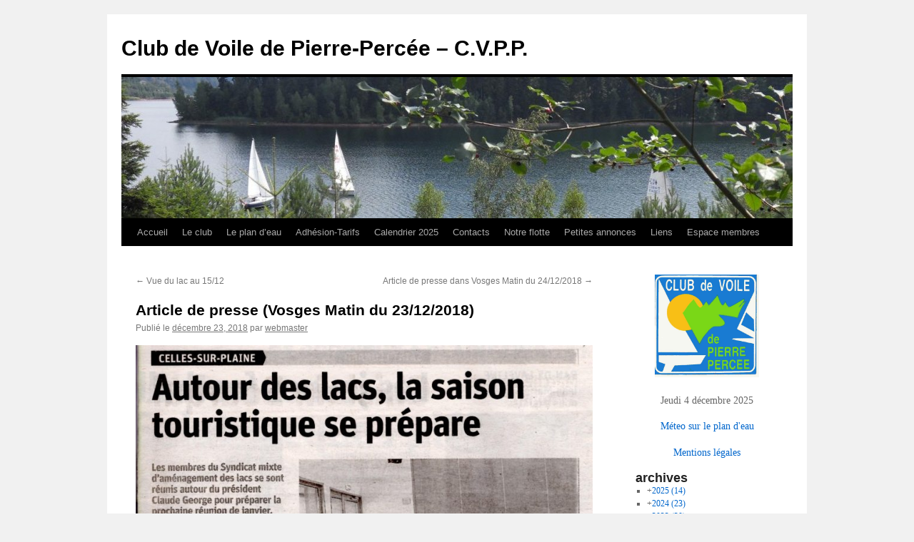

--- FILE ---
content_type: text/html; charset=UTF-8
request_url: https://cvpp.fr/article-de-presse-vosges-matin-du-23122018
body_size: 24745
content:
<!DOCTYPE html>
<html lang="fr-FR">
<head>
<meta charset="UTF-8" />
<title>
Article de presse (Vosges Matin du 23/12/2018) | Club de Voile de Pierre-Percée &#8211; C.V.P.P.	</title>
<link rel="profile" href="https://gmpg.org/xfn/11" />
<link rel="stylesheet" type="text/css" media="all" href="https://cvpp.fr/wp-content/themes/twentyten/style.css?ver=20221101" />
<link rel="pingback" href="https://cvpp.fr/xmlrpc.php">
<meta name='robots' content='max-image-preview:large' />
<link rel="alternate" type="application/rss+xml" title="Club de Voile de Pierre-Percée - C.V.P.P. &raquo; Flux" href="https://cvpp.fr/feed" />
<link rel="alternate" type="application/rss+xml" title="Club de Voile de Pierre-Percée - C.V.P.P. &raquo; Flux des commentaires" href="https://cvpp.fr/comments/feed" />
<script type="text/javascript">
/* <![CDATA[ */
window._wpemojiSettings = {"baseUrl":"https:\/\/s.w.org\/images\/core\/emoji\/14.0.0\/72x72\/","ext":".png","svgUrl":"https:\/\/s.w.org\/images\/core\/emoji\/14.0.0\/svg\/","svgExt":".svg","source":{"concatemoji":"https:\/\/cvpp.fr\/wp-includes\/js\/wp-emoji-release.min.js?ver=6.4.7"}};
/*! This file is auto-generated */
!function(i,n){var o,s,e;function c(e){try{var t={supportTests:e,timestamp:(new Date).valueOf()};sessionStorage.setItem(o,JSON.stringify(t))}catch(e){}}function p(e,t,n){e.clearRect(0,0,e.canvas.width,e.canvas.height),e.fillText(t,0,0);var t=new Uint32Array(e.getImageData(0,0,e.canvas.width,e.canvas.height).data),r=(e.clearRect(0,0,e.canvas.width,e.canvas.height),e.fillText(n,0,0),new Uint32Array(e.getImageData(0,0,e.canvas.width,e.canvas.height).data));return t.every(function(e,t){return e===r[t]})}function u(e,t,n){switch(t){case"flag":return n(e,"\ud83c\udff3\ufe0f\u200d\u26a7\ufe0f","\ud83c\udff3\ufe0f\u200b\u26a7\ufe0f")?!1:!n(e,"\ud83c\uddfa\ud83c\uddf3","\ud83c\uddfa\u200b\ud83c\uddf3")&&!n(e,"\ud83c\udff4\udb40\udc67\udb40\udc62\udb40\udc65\udb40\udc6e\udb40\udc67\udb40\udc7f","\ud83c\udff4\u200b\udb40\udc67\u200b\udb40\udc62\u200b\udb40\udc65\u200b\udb40\udc6e\u200b\udb40\udc67\u200b\udb40\udc7f");case"emoji":return!n(e,"\ud83e\udef1\ud83c\udffb\u200d\ud83e\udef2\ud83c\udfff","\ud83e\udef1\ud83c\udffb\u200b\ud83e\udef2\ud83c\udfff")}return!1}function f(e,t,n){var r="undefined"!=typeof WorkerGlobalScope&&self instanceof WorkerGlobalScope?new OffscreenCanvas(300,150):i.createElement("canvas"),a=r.getContext("2d",{willReadFrequently:!0}),o=(a.textBaseline="top",a.font="600 32px Arial",{});return e.forEach(function(e){o[e]=t(a,e,n)}),o}function t(e){var t=i.createElement("script");t.src=e,t.defer=!0,i.head.appendChild(t)}"undefined"!=typeof Promise&&(o="wpEmojiSettingsSupports",s=["flag","emoji"],n.supports={everything:!0,everythingExceptFlag:!0},e=new Promise(function(e){i.addEventListener("DOMContentLoaded",e,{once:!0})}),new Promise(function(t){var n=function(){try{var e=JSON.parse(sessionStorage.getItem(o));if("object"==typeof e&&"number"==typeof e.timestamp&&(new Date).valueOf()<e.timestamp+604800&&"object"==typeof e.supportTests)return e.supportTests}catch(e){}return null}();if(!n){if("undefined"!=typeof Worker&&"undefined"!=typeof OffscreenCanvas&&"undefined"!=typeof URL&&URL.createObjectURL&&"undefined"!=typeof Blob)try{var e="postMessage("+f.toString()+"("+[JSON.stringify(s),u.toString(),p.toString()].join(",")+"));",r=new Blob([e],{type:"text/javascript"}),a=new Worker(URL.createObjectURL(r),{name:"wpTestEmojiSupports"});return void(a.onmessage=function(e){c(n=e.data),a.terminate(),t(n)})}catch(e){}c(n=f(s,u,p))}t(n)}).then(function(e){for(var t in e)n.supports[t]=e[t],n.supports.everything=n.supports.everything&&n.supports[t],"flag"!==t&&(n.supports.everythingExceptFlag=n.supports.everythingExceptFlag&&n.supports[t]);n.supports.everythingExceptFlag=n.supports.everythingExceptFlag&&!n.supports.flag,n.DOMReady=!1,n.readyCallback=function(){n.DOMReady=!0}}).then(function(){return e}).then(function(){var e;n.supports.everything||(n.readyCallback(),(e=n.source||{}).concatemoji?t(e.concatemoji):e.wpemoji&&e.twemoji&&(t(e.twemoji),t(e.wpemoji)))}))}((window,document),window._wpemojiSettings);
/* ]]> */
</script>
<style id='wp-emoji-styles-inline-css' type='text/css'>

	img.wp-smiley, img.emoji {
		display: inline !important;
		border: none !important;
		box-shadow: none !important;
		height: 1em !important;
		width: 1em !important;
		margin: 0 0.07em !important;
		vertical-align: -0.1em !important;
		background: none !important;
		padding: 0 !important;
	}
</style>
<link rel='stylesheet' id='wp-block-library-css' href='https://cvpp.fr/wp-includes/css/dist/block-library/style.min.css?ver=6.4.7' type='text/css' media='all' />
<style id='wp-block-library-theme-inline-css' type='text/css'>
.wp-block-audio figcaption{color:#555;font-size:13px;text-align:center}.is-dark-theme .wp-block-audio figcaption{color:hsla(0,0%,100%,.65)}.wp-block-audio{margin:0 0 1em}.wp-block-code{border:1px solid #ccc;border-radius:4px;font-family:Menlo,Consolas,monaco,monospace;padding:.8em 1em}.wp-block-embed figcaption{color:#555;font-size:13px;text-align:center}.is-dark-theme .wp-block-embed figcaption{color:hsla(0,0%,100%,.65)}.wp-block-embed{margin:0 0 1em}.blocks-gallery-caption{color:#555;font-size:13px;text-align:center}.is-dark-theme .blocks-gallery-caption{color:hsla(0,0%,100%,.65)}.wp-block-image figcaption{color:#555;font-size:13px;text-align:center}.is-dark-theme .wp-block-image figcaption{color:hsla(0,0%,100%,.65)}.wp-block-image{margin:0 0 1em}.wp-block-pullquote{border-bottom:4px solid;border-top:4px solid;color:currentColor;margin-bottom:1.75em}.wp-block-pullquote cite,.wp-block-pullquote footer,.wp-block-pullquote__citation{color:currentColor;font-size:.8125em;font-style:normal;text-transform:uppercase}.wp-block-quote{border-left:.25em solid;margin:0 0 1.75em;padding-left:1em}.wp-block-quote cite,.wp-block-quote footer{color:currentColor;font-size:.8125em;font-style:normal;position:relative}.wp-block-quote.has-text-align-right{border-left:none;border-right:.25em solid;padding-left:0;padding-right:1em}.wp-block-quote.has-text-align-center{border:none;padding-left:0}.wp-block-quote.is-large,.wp-block-quote.is-style-large,.wp-block-quote.is-style-plain{border:none}.wp-block-search .wp-block-search__label{font-weight:700}.wp-block-search__button{border:1px solid #ccc;padding:.375em .625em}:where(.wp-block-group.has-background){padding:1.25em 2.375em}.wp-block-separator.has-css-opacity{opacity:.4}.wp-block-separator{border:none;border-bottom:2px solid;margin-left:auto;margin-right:auto}.wp-block-separator.has-alpha-channel-opacity{opacity:1}.wp-block-separator:not(.is-style-wide):not(.is-style-dots){width:100px}.wp-block-separator.has-background:not(.is-style-dots){border-bottom:none;height:1px}.wp-block-separator.has-background:not(.is-style-wide):not(.is-style-dots){height:2px}.wp-block-table{margin:0 0 1em}.wp-block-table td,.wp-block-table th{word-break:normal}.wp-block-table figcaption{color:#555;font-size:13px;text-align:center}.is-dark-theme .wp-block-table figcaption{color:hsla(0,0%,100%,.65)}.wp-block-video figcaption{color:#555;font-size:13px;text-align:center}.is-dark-theme .wp-block-video figcaption{color:hsla(0,0%,100%,.65)}.wp-block-video{margin:0 0 1em}.wp-block-template-part.has-background{margin-bottom:0;margin-top:0;padding:1.25em 2.375em}
</style>
<style id='collapsing-archives-style-inline-css' type='text/css'>


</style>
<style id='classic-theme-styles-inline-css' type='text/css'>
/*! This file is auto-generated */
.wp-block-button__link{color:#fff;background-color:#32373c;border-radius:9999px;box-shadow:none;text-decoration:none;padding:calc(.667em + 2px) calc(1.333em + 2px);font-size:1.125em}.wp-block-file__button{background:#32373c;color:#fff;text-decoration:none}
</style>
<style id='global-styles-inline-css' type='text/css'>
body{--wp--preset--color--black: #000;--wp--preset--color--cyan-bluish-gray: #abb8c3;--wp--preset--color--white: #fff;--wp--preset--color--pale-pink: #f78da7;--wp--preset--color--vivid-red: #cf2e2e;--wp--preset--color--luminous-vivid-orange: #ff6900;--wp--preset--color--luminous-vivid-amber: #fcb900;--wp--preset--color--light-green-cyan: #7bdcb5;--wp--preset--color--vivid-green-cyan: #00d084;--wp--preset--color--pale-cyan-blue: #8ed1fc;--wp--preset--color--vivid-cyan-blue: #0693e3;--wp--preset--color--vivid-purple: #9b51e0;--wp--preset--color--blue: #0066cc;--wp--preset--color--medium-gray: #666;--wp--preset--color--light-gray: #f1f1f1;--wp--preset--gradient--vivid-cyan-blue-to-vivid-purple: linear-gradient(135deg,rgba(6,147,227,1) 0%,rgb(155,81,224) 100%);--wp--preset--gradient--light-green-cyan-to-vivid-green-cyan: linear-gradient(135deg,rgb(122,220,180) 0%,rgb(0,208,130) 100%);--wp--preset--gradient--luminous-vivid-amber-to-luminous-vivid-orange: linear-gradient(135deg,rgba(252,185,0,1) 0%,rgba(255,105,0,1) 100%);--wp--preset--gradient--luminous-vivid-orange-to-vivid-red: linear-gradient(135deg,rgba(255,105,0,1) 0%,rgb(207,46,46) 100%);--wp--preset--gradient--very-light-gray-to-cyan-bluish-gray: linear-gradient(135deg,rgb(238,238,238) 0%,rgb(169,184,195) 100%);--wp--preset--gradient--cool-to-warm-spectrum: linear-gradient(135deg,rgb(74,234,220) 0%,rgb(151,120,209) 20%,rgb(207,42,186) 40%,rgb(238,44,130) 60%,rgb(251,105,98) 80%,rgb(254,248,76) 100%);--wp--preset--gradient--blush-light-purple: linear-gradient(135deg,rgb(255,206,236) 0%,rgb(152,150,240) 100%);--wp--preset--gradient--blush-bordeaux: linear-gradient(135deg,rgb(254,205,165) 0%,rgb(254,45,45) 50%,rgb(107,0,62) 100%);--wp--preset--gradient--luminous-dusk: linear-gradient(135deg,rgb(255,203,112) 0%,rgb(199,81,192) 50%,rgb(65,88,208) 100%);--wp--preset--gradient--pale-ocean: linear-gradient(135deg,rgb(255,245,203) 0%,rgb(182,227,212) 50%,rgb(51,167,181) 100%);--wp--preset--gradient--electric-grass: linear-gradient(135deg,rgb(202,248,128) 0%,rgb(113,206,126) 100%);--wp--preset--gradient--midnight: linear-gradient(135deg,rgb(2,3,129) 0%,rgb(40,116,252) 100%);--wp--preset--font-size--small: 13px;--wp--preset--font-size--medium: 20px;--wp--preset--font-size--large: 36px;--wp--preset--font-size--x-large: 42px;--wp--preset--spacing--20: 0.44rem;--wp--preset--spacing--30: 0.67rem;--wp--preset--spacing--40: 1rem;--wp--preset--spacing--50: 1.5rem;--wp--preset--spacing--60: 2.25rem;--wp--preset--spacing--70: 3.38rem;--wp--preset--spacing--80: 5.06rem;--wp--preset--shadow--natural: 6px 6px 9px rgba(0, 0, 0, 0.2);--wp--preset--shadow--deep: 12px 12px 50px rgba(0, 0, 0, 0.4);--wp--preset--shadow--sharp: 6px 6px 0px rgba(0, 0, 0, 0.2);--wp--preset--shadow--outlined: 6px 6px 0px -3px rgba(255, 255, 255, 1), 6px 6px rgba(0, 0, 0, 1);--wp--preset--shadow--crisp: 6px 6px 0px rgba(0, 0, 0, 1);}:where(.is-layout-flex){gap: 0.5em;}:where(.is-layout-grid){gap: 0.5em;}body .is-layout-flow > .alignleft{float: left;margin-inline-start: 0;margin-inline-end: 2em;}body .is-layout-flow > .alignright{float: right;margin-inline-start: 2em;margin-inline-end: 0;}body .is-layout-flow > .aligncenter{margin-left: auto !important;margin-right: auto !important;}body .is-layout-constrained > .alignleft{float: left;margin-inline-start: 0;margin-inline-end: 2em;}body .is-layout-constrained > .alignright{float: right;margin-inline-start: 2em;margin-inline-end: 0;}body .is-layout-constrained > .aligncenter{margin-left: auto !important;margin-right: auto !important;}body .is-layout-constrained > :where(:not(.alignleft):not(.alignright):not(.alignfull)){max-width: var(--wp--style--global--content-size);margin-left: auto !important;margin-right: auto !important;}body .is-layout-constrained > .alignwide{max-width: var(--wp--style--global--wide-size);}body .is-layout-flex{display: flex;}body .is-layout-flex{flex-wrap: wrap;align-items: center;}body .is-layout-flex > *{margin: 0;}body .is-layout-grid{display: grid;}body .is-layout-grid > *{margin: 0;}:where(.wp-block-columns.is-layout-flex){gap: 2em;}:where(.wp-block-columns.is-layout-grid){gap: 2em;}:where(.wp-block-post-template.is-layout-flex){gap: 1.25em;}:where(.wp-block-post-template.is-layout-grid){gap: 1.25em;}.has-black-color{color: var(--wp--preset--color--black) !important;}.has-cyan-bluish-gray-color{color: var(--wp--preset--color--cyan-bluish-gray) !important;}.has-white-color{color: var(--wp--preset--color--white) !important;}.has-pale-pink-color{color: var(--wp--preset--color--pale-pink) !important;}.has-vivid-red-color{color: var(--wp--preset--color--vivid-red) !important;}.has-luminous-vivid-orange-color{color: var(--wp--preset--color--luminous-vivid-orange) !important;}.has-luminous-vivid-amber-color{color: var(--wp--preset--color--luminous-vivid-amber) !important;}.has-light-green-cyan-color{color: var(--wp--preset--color--light-green-cyan) !important;}.has-vivid-green-cyan-color{color: var(--wp--preset--color--vivid-green-cyan) !important;}.has-pale-cyan-blue-color{color: var(--wp--preset--color--pale-cyan-blue) !important;}.has-vivid-cyan-blue-color{color: var(--wp--preset--color--vivid-cyan-blue) !important;}.has-vivid-purple-color{color: var(--wp--preset--color--vivid-purple) !important;}.has-black-background-color{background-color: var(--wp--preset--color--black) !important;}.has-cyan-bluish-gray-background-color{background-color: var(--wp--preset--color--cyan-bluish-gray) !important;}.has-white-background-color{background-color: var(--wp--preset--color--white) !important;}.has-pale-pink-background-color{background-color: var(--wp--preset--color--pale-pink) !important;}.has-vivid-red-background-color{background-color: var(--wp--preset--color--vivid-red) !important;}.has-luminous-vivid-orange-background-color{background-color: var(--wp--preset--color--luminous-vivid-orange) !important;}.has-luminous-vivid-amber-background-color{background-color: var(--wp--preset--color--luminous-vivid-amber) !important;}.has-light-green-cyan-background-color{background-color: var(--wp--preset--color--light-green-cyan) !important;}.has-vivid-green-cyan-background-color{background-color: var(--wp--preset--color--vivid-green-cyan) !important;}.has-pale-cyan-blue-background-color{background-color: var(--wp--preset--color--pale-cyan-blue) !important;}.has-vivid-cyan-blue-background-color{background-color: var(--wp--preset--color--vivid-cyan-blue) !important;}.has-vivid-purple-background-color{background-color: var(--wp--preset--color--vivid-purple) !important;}.has-black-border-color{border-color: var(--wp--preset--color--black) !important;}.has-cyan-bluish-gray-border-color{border-color: var(--wp--preset--color--cyan-bluish-gray) !important;}.has-white-border-color{border-color: var(--wp--preset--color--white) !important;}.has-pale-pink-border-color{border-color: var(--wp--preset--color--pale-pink) !important;}.has-vivid-red-border-color{border-color: var(--wp--preset--color--vivid-red) !important;}.has-luminous-vivid-orange-border-color{border-color: var(--wp--preset--color--luminous-vivid-orange) !important;}.has-luminous-vivid-amber-border-color{border-color: var(--wp--preset--color--luminous-vivid-amber) !important;}.has-light-green-cyan-border-color{border-color: var(--wp--preset--color--light-green-cyan) !important;}.has-vivid-green-cyan-border-color{border-color: var(--wp--preset--color--vivid-green-cyan) !important;}.has-pale-cyan-blue-border-color{border-color: var(--wp--preset--color--pale-cyan-blue) !important;}.has-vivid-cyan-blue-border-color{border-color: var(--wp--preset--color--vivid-cyan-blue) !important;}.has-vivid-purple-border-color{border-color: var(--wp--preset--color--vivid-purple) !important;}.has-vivid-cyan-blue-to-vivid-purple-gradient-background{background: var(--wp--preset--gradient--vivid-cyan-blue-to-vivid-purple) !important;}.has-light-green-cyan-to-vivid-green-cyan-gradient-background{background: var(--wp--preset--gradient--light-green-cyan-to-vivid-green-cyan) !important;}.has-luminous-vivid-amber-to-luminous-vivid-orange-gradient-background{background: var(--wp--preset--gradient--luminous-vivid-amber-to-luminous-vivid-orange) !important;}.has-luminous-vivid-orange-to-vivid-red-gradient-background{background: var(--wp--preset--gradient--luminous-vivid-orange-to-vivid-red) !important;}.has-very-light-gray-to-cyan-bluish-gray-gradient-background{background: var(--wp--preset--gradient--very-light-gray-to-cyan-bluish-gray) !important;}.has-cool-to-warm-spectrum-gradient-background{background: var(--wp--preset--gradient--cool-to-warm-spectrum) !important;}.has-blush-light-purple-gradient-background{background: var(--wp--preset--gradient--blush-light-purple) !important;}.has-blush-bordeaux-gradient-background{background: var(--wp--preset--gradient--blush-bordeaux) !important;}.has-luminous-dusk-gradient-background{background: var(--wp--preset--gradient--luminous-dusk) !important;}.has-pale-ocean-gradient-background{background: var(--wp--preset--gradient--pale-ocean) !important;}.has-electric-grass-gradient-background{background: var(--wp--preset--gradient--electric-grass) !important;}.has-midnight-gradient-background{background: var(--wp--preset--gradient--midnight) !important;}.has-small-font-size{font-size: var(--wp--preset--font-size--small) !important;}.has-medium-font-size{font-size: var(--wp--preset--font-size--medium) !important;}.has-large-font-size{font-size: var(--wp--preset--font-size--large) !important;}.has-x-large-font-size{font-size: var(--wp--preset--font-size--x-large) !important;}
.wp-block-navigation a:where(:not(.wp-element-button)){color: inherit;}
:where(.wp-block-post-template.is-layout-flex){gap: 1.25em;}:where(.wp-block-post-template.is-layout-grid){gap: 1.25em;}
:where(.wp-block-columns.is-layout-flex){gap: 2em;}:where(.wp-block-columns.is-layout-grid){gap: 2em;}
.wp-block-pullquote{font-size: 1.5em;line-height: 1.6;}
</style>
<link rel='stylesheet' id='contact-form-7-css' href='https://cvpp.fr/wp-content/plugins/contact-form-7/includes/css/styles.css?ver=5.7.7' type='text/css' media='all' />
<link rel='stylesheet' id='bwg_fonts-css' href='https://cvpp.fr/wp-content/plugins/photo-gallery/css/bwg-fonts/fonts.css?ver=0.0.1' type='text/css' media='all' />
<link rel='stylesheet' id='sumoselect-css' href='https://cvpp.fr/wp-content/plugins/photo-gallery/css/sumoselect.min.css?ver=3.4.6' type='text/css' media='all' />
<link rel='stylesheet' id='mCustomScrollbar-css' href='https://cvpp.fr/wp-content/plugins/photo-gallery/css/jquery.mCustomScrollbar.min.css?ver=3.1.5' type='text/css' media='all' />
<link rel='stylesheet' id='bwg_frontend-css' href='https://cvpp.fr/wp-content/plugins/photo-gallery/css/styles.min.css?ver=1.8.27' type='text/css' media='all' />
<link rel='stylesheet' id='twentyten-block-style-css' href='https://cvpp.fr/wp-content/themes/twentyten/blocks.css?ver=20190704' type='text/css' media='all' />
<link rel='stylesheet' id='tablepress-default-css' href='https://cvpp.fr/wp-content/plugins/tablepress/css/build/default.css?ver=2.1.4' type='text/css' media='all' />
<script type="text/javascript" src="https://cvpp.fr/wp-includes/js/jquery/jquery.min.js?ver=3.7.1" id="jquery-core-js"></script>
<script type="text/javascript" src="https://cvpp.fr/wp-includes/js/jquery/jquery-migrate.min.js?ver=3.4.1" id="jquery-migrate-js"></script>
<script type="text/javascript" src="https://cvpp.fr/wp-content/plugins/photo-gallery/js/jquery.sumoselect.min.js?ver=3.4.6" id="sumoselect-js"></script>
<script type="text/javascript" src="https://cvpp.fr/wp-content/plugins/photo-gallery/js/tocca.min.js?ver=2.0.9" id="bwg_mobile-js"></script>
<script type="text/javascript" src="https://cvpp.fr/wp-content/plugins/photo-gallery/js/jquery.mCustomScrollbar.concat.min.js?ver=3.1.5" id="mCustomScrollbar-js"></script>
<script type="text/javascript" src="https://cvpp.fr/wp-content/plugins/photo-gallery/js/jquery.fullscreen.min.js?ver=0.6.0" id="jquery-fullscreen-js"></script>
<script type="text/javascript" id="bwg_frontend-js-extra">
/* <![CDATA[ */
var bwg_objectsL10n = {"bwg_field_required":"field is required.","bwg_mail_validation":"Ce n'est pas une adresse email valide. ","bwg_search_result":"Il n'y a pas d'images correspondant \u00e0 votre recherche.","bwg_select_tag":"Select Tag","bwg_order_by":"Order By","bwg_search":"Recherche","bwg_show_ecommerce":"Show Ecommerce","bwg_hide_ecommerce":"Hide Ecommerce","bwg_show_comments":"Afficher les commentaires","bwg_hide_comments":"Masquer les commentaires","bwg_restore":"Restaurer","bwg_maximize":"Maximisez","bwg_fullscreen":"Plein \u00e9cran","bwg_exit_fullscreen":"Quitter plein \u00e9cran","bwg_search_tag":"SEARCH...","bwg_tag_no_match":"No tags found","bwg_all_tags_selected":"All tags selected","bwg_tags_selected":"tags selected","play":"Lecture","pause":"Pause","is_pro":"","bwg_play":"Lecture","bwg_pause":"Pause","bwg_hide_info":"Masquer info","bwg_show_info":"Afficher infos","bwg_hide_rating":"Masquer note","bwg_show_rating":"Afficher les classifications","ok":"Ok","cancel":"Cancel","select_all":"Select all","lazy_load":"0","lazy_loader":"https:\/\/cvpp.fr\/wp-content\/plugins\/photo-gallery\/images\/ajax_loader.png","front_ajax":"0","bwg_tag_see_all":"see all tags","bwg_tag_see_less":"see less tags"};
/* ]]> */
</script>
<script type="text/javascript" src="https://cvpp.fr/wp-content/plugins/photo-gallery/js/scripts.min.js?ver=1.8.27" id="bwg_frontend-js"></script>
<link rel="https://api.w.org/" href="https://cvpp.fr/wp-json/" /><link rel="alternate" type="application/json" href="https://cvpp.fr/wp-json/wp/v2/posts/3476" /><link rel="EditURI" type="application/rsd+xml" title="RSD" href="https://cvpp.fr/xmlrpc.php?rsd" />
<meta name="generator" content="WordPress 6.4.7" />
<link rel="canonical" href="https://cvpp.fr/article-de-presse-vosges-matin-du-23122018" />
<link rel='shortlink' href='https://cvpp.fr/?p=3476' />
<link rel="alternate" type="application/json+oembed" href="https://cvpp.fr/wp-json/oembed/1.0/embed?url=https%3A%2F%2Fcvpp.fr%2Farticle-de-presse-vosges-matin-du-23122018" />
<link rel="alternate" type="text/xml+oembed" href="https://cvpp.fr/wp-json/oembed/1.0/embed?url=https%3A%2F%2Fcvpp.fr%2Farticle-de-presse-vosges-matin-du-23122018&#038;format=xml" />
<style type='text/css'></style>
		<script type="text/javascript">
			var _statcounter = _statcounter || [];
			_statcounter.push({"tags": {"author": "webmaster"}});
		</script>
		</head>

<body data-rsssl=1 class="post-template-default single single-post postid-3476 single-format-standard">
<div id="wrapper" class="hfeed">
	<div id="header">
		<div id="masthead">
			<div id="branding" role="banner">
								<div id="site-title">
					<span>
						<a href="https://cvpp.fr/" title="Club de Voile de Pierre-Percée &#8211; C.V.P.P." rel="home">Club de Voile de Pierre-Percée &#8211; C.V.P.P.</a>
					</span>
				</div>
				<div id="site-description"></div>

									<img src="https://cvpp.fr/wp-content/uploads/2016/01/cropped-Lac2014-0828.jpg" width="940" height="198" alt="" />
								</div><!-- #branding -->

			<div id="access" role="navigation">
								<div class="skip-link screen-reader-text"><a href="#content" title="Aller au contenu">Aller au contenu</a></div>
				<div class="menu-header"><ul id="menu-menu-1" class="menu"><li id="menu-item-327" class="menu-item menu-item-type-custom menu-item-object-custom menu-item-home menu-item-327"><a href="https://cvpp.fr/">Accueil</a></li>
<li id="menu-item-330" class="menu-item menu-item-type-post_type menu-item-object-page menu-item-330"><a href="https://cvpp.fr/le-club">Le club</a></li>
<li id="menu-item-331" class="menu-item menu-item-type-post_type menu-item-object-page menu-item-331"><a href="https://cvpp.fr/le-plan-deau">Le plan d’eau</a></li>
<li id="menu-item-6521" class="menu-item menu-item-type-post_type menu-item-object-page menu-item-6521"><a href="https://cvpp.fr/adhesion">Adhésion-Tarifs</a></li>
<li id="menu-item-332" class="menu-item menu-item-type-post_type menu-item-object-page menu-item-332"><a href="https://cvpp.fr/calendrier">Calendrier 2025</a></li>
<li id="menu-item-333" class="menu-item menu-item-type-post_type menu-item-object-page menu-item-333"><a href="https://cvpp.fr/nous-trouver">Contacts</a></li>
<li id="menu-item-334" class="menu-item menu-item-type-post_type menu-item-object-page menu-item-334"><a href="https://cvpp.fr/notre-flotte">Notre flotte</a></li>
<li id="menu-item-335" class="menu-item menu-item-type-post_type menu-item-object-page menu-item-335"><a href="https://cvpp.fr/petites-annonces">Petites annonces</a></li>
<li id="menu-item-336" class="menu-item menu-item-type-post_type menu-item-object-page menu-item-336"><a href="https://cvpp.fr/liens">Liens</a></li>
<li id="menu-item-337" class="menu-item menu-item-type-post_type menu-item-object-page menu-item-337"><a href="https://cvpp.fr/espace-membres">Espace membres</a></li>
</ul></div>			</div><!-- #access -->
		</div><!-- #masthead -->
	</div><!-- #header -->

	<div id="main">

		<div id="container">
			<div id="content" role="main">

			

				<div id="nav-above" class="navigation">
					<div class="nav-previous"><a href="https://cvpp.fr/vue-du-lac-au1512" rel="prev"><span class="meta-nav">&larr;</span> Vue du lac au 15/12</a></div>
					<div class="nav-next"><a href="https://cvpp.fr/article-de-presse-dans-vosges-matin-du-24122018" rel="next">Article de presse dans Vosges Matin du 24/12/2018 <span class="meta-nav">&rarr;</span></a></div>
				</div><!-- #nav-above -->

				<div id="post-3476" class="post-3476 post type-post status-publish format-standard hentry category-info_lac">
					<h1 class="entry-title">Article de presse (Vosges Matin du 23/12/2018)</h1>

					<div class="entry-meta">
						<span class="meta-prep meta-prep-author">Publié le</span> <a href="https://cvpp.fr/article-de-presse-vosges-matin-du-23122018" title="4:05 pm" rel="bookmark"><span class="entry-date">décembre 23, 2018</span></a> <span class="meta-sep">par</span> <span class="author vcard"><a class="url fn n" href="https://cvpp.fr/author/webmaster" title="Afficher tous les articles par webmaster">webmaster</a></span>					</div><!-- .entry-meta -->

					<div class="entry-content">
						<p><img fetchpriority="high" decoding="async" class="aligncenter size-large wp-image-3475" src="https://cvpp.fr/wp-content/uploads/2018/12/img001-807x1024.jpg" alt="img001" width="640" height="812" srcset="https://cvpp.fr/wp-content/uploads/2018/12/img001-807x1024.jpg 807w, https://cvpp.fr/wp-content/uploads/2018/12/img001-236x300.jpg 236w, https://cvpp.fr/wp-content/uploads/2018/12/img001-768x975.jpg 768w, https://cvpp.fr/wp-content/uploads/2018/12/img001.jpg 1830w" sizes="(max-width: 640px) 100vw, 640px" /></p>
											</div><!-- .entry-content -->

		
						<div class="entry-utility">
							Ce contenu a été publié dans <a href="https://cvpp.fr/category/info_lac" rel="category tag">info_lac</a>. Vous pouvez le mettre en favoris avec <a href="https://cvpp.fr/article-de-presse-vosges-matin-du-23122018" title="Permalien pour Article de presse (Vosges Matin du 23/12/2018)" rel="bookmark">ce permalien</a>.													</div><!-- .entry-utility -->
					</div><!-- #post-3476 -->

					<div id="nav-below" class="navigation">
						<div class="nav-previous"><a href="https://cvpp.fr/vue-du-lac-au1512" rel="prev"><span class="meta-nav">&larr;</span> Vue du lac au 15/12</a></div>
						<div class="nav-next"><a href="https://cvpp.fr/article-de-presse-dans-vosges-matin-du-24122018" rel="next">Article de presse dans Vosges Matin du 24/12/2018 <span class="meta-nav">&rarr;</span></a></div>
					</div><!-- #nav-below -->

					
			<div id="comments">




</div><!-- #comments -->

	
			</div><!-- #content -->
		</div><!-- #container -->


		<div id="primary" class="widget-area" role="complementary">
			<ul class="xoxo">

<li id="block-2" class="widget-container widget_block widget_media_image"><div class="wp-block-image">
<figure class="aligncenter size-full is-resized"><img loading="lazy" decoding="async" width="940" height="928" src="https://cvpp.fr/wp-content/uploads/2016/01/logocvpp.jpg" alt="" class="wp-image-14" style="width:146px;height:auto" srcset="https://cvpp.fr/wp-content/uploads/2016/01/logocvpp.jpg 940w, https://cvpp.fr/wp-content/uploads/2016/01/logocvpp-300x296.jpg 300w, https://cvpp.fr/wp-content/uploads/2016/01/logocvpp-768x758.jpg 768w" sizes="(max-width: 940px) 100vw, 940px" /></figure></div></li><li id="block-9" class="widget-container widget_block"><div align ="center" style="font-size: 14px;">

<script language="JavaScript">
function renvoie_date_jour(DateJour)
{
var mois = new Array("janvier","f&eacute;vrier","mars","avril","mai","juin","juillet","aout","septembre","octobre","novembre","d&eacute;cembre");
var jour = new Array("Dimanche","Lundi","Mardi","Mercredi","Jeudi","Vendredi","Samedi");
return  jour[DateJour.getDay()]+ " " +DateJour.getDate() + " " +mois[DateJour.getMonth()]+ " " +DateJour.getFullYear();
}
var journee = new Date();
document.write(renvoie_date_jour(journee));
document.write("<br>");
/*document.write("<br>");
var nom_nav = navigator.appName;
document.write("<br>");
document.write("votre navigateur est " +nom_nav );*/
</script>
<br>
<a href="https://www.ventusky.com/?p=48.5;6.9;5&amp;l=temperature-2m">Méteo sur le plan d'eau</a>
</br>
</div></li><li id="block-6" class="widget-container widget_block"><h3 align ="center"><a href =" https://cvpp.fr/mentions-legales">Mentions légales<a/></h3></li><li id="block-10" class="widget-container widget_block"><div class="wp-block-collapsing-archives"><h2 class='widget-title'>archives</h2><ul id='widget-collapsArch-block-10-top'>  <li class='collapsing-archives expand'><span title='click to expand' class='collapsing-archives expand'><span class='sym'>+</span></span><a href='https://cvpp.fr/2025'>2025  <span class="yearCount">(14)</span>
</a>
    <div style='display:none' id='collapsArch-2025:block-10'>
    <ul>
      <li class='collapsing-archives expand'><span title='click to expand' class='collapsing-archives expand'><span class='sym'>+</span></span><a href='https://cvpp.fr/2025/10' title='octobre'>octobre  <span class="monthCount">(1)</span>
</a>
        <div style='display:none' id='collapsArch-2025-10:block-10'>
       </div>
      </li> <!-- close expanded month --> 
      <li class='collapsing-archives expand'><span title='click to expand' class='collapsing-archives expand'><span class='sym'>+</span></span><a href='https://cvpp.fr/2025/09' title='septembre'>septembre  <span class="monthCount">(2)</span>
</a>
        <div style='display:none' id='collapsArch-2025-9:block-10'>
       </div>
      </li> <!-- close expanded month --> 
      <li class='collapsing-archives expand'><span title='click to expand' class='collapsing-archives expand'><span class='sym'>+</span></span><a href='https://cvpp.fr/2025/08' title='août'>août  <span class="monthCount">(3)</span>
</a>
        <div style='display:none' id='collapsArch-2025-8:block-10'>
       </div>
      </li> <!-- close expanded month --> 
      <li class='collapsing-archives expand'><span title='click to expand' class='collapsing-archives expand'><span class='sym'>+</span></span><a href='https://cvpp.fr/2025/07' title='juillet'>juillet  <span class="monthCount">(3)</span>
</a>
        <div style='display:none' id='collapsArch-2025-7:block-10'>
       </div>
      </li> <!-- close expanded month --> 
      <li class='collapsing-archives expand'><span title='click to expand' class='collapsing-archives expand'><span class='sym'>+</span></span><a href='https://cvpp.fr/2025/06' title='juin'>juin  <span class="monthCount">(1)</span>
</a>
        <div style='display:none' id='collapsArch-2025-6:block-10'>
       </div>
      </li> <!-- close expanded month --> 
      <li class='collapsing-archives expand'><span title='click to expand' class='collapsing-archives expand'><span class='sym'>+</span></span><a href='https://cvpp.fr/2025/04' title='avril'>avril  <span class="monthCount">(1)</span>
</a>
        <div style='display:none' id='collapsArch-2025-4:block-10'>
       </div>
      </li> <!-- close expanded month --> 
      <li class='collapsing-archives expand'><span title='click to expand' class='collapsing-archives expand'><span class='sym'>+</span></span><a href='https://cvpp.fr/2025/03' title='mars'>mars  <span class="monthCount">(1)</span>
</a>
        <div style='display:none' id='collapsArch-2025-3:block-10'>
       </div>
      </li> <!-- close expanded month --> 
      <li class='collapsing-archives expand'><span title='click to expand' class='collapsing-archives expand'><span class='sym'>+</span></span><a href='https://cvpp.fr/2025/01' title='janvier'>janvier  <span class="monthCount">(2)</span>
</a>
        <div style='display:none' id='collapsArch-2025-1:block-10'>
        </div>
      </li> <!-- close expanded month --> 
  </ul>
     </div>
  </li> <!-- end year -->
  <li class='collapsing-archives expand'><span title='click to expand' class='collapsing-archives expand'><span class='sym'>+</span></span><a href='https://cvpp.fr/2024'>2024  <span class="yearCount">(23)</span>
</a>
    <div style='display:none' id='collapsArch-2024:block-10'>
    <ul>
      <li class='collapsing-archives expand'><span title='click to expand' class='collapsing-archives expand'><span class='sym'>+</span></span><a href='https://cvpp.fr/2024/10' title='octobre'>octobre  <span class="monthCount">(1)</span>
</a>
        <div style='display:none' id='collapsArch-2024-10:block-10'>
       </div>
      </li> <!-- close expanded month --> 
      <li class='collapsing-archives expand'><span title='click to expand' class='collapsing-archives expand'><span class='sym'>+</span></span><a href='https://cvpp.fr/2024/09' title='septembre'>septembre  <span class="monthCount">(1)</span>
</a>
        <div style='display:none' id='collapsArch-2024-9:block-10'>
       </div>
      </li> <!-- close expanded month --> 
      <li class='collapsing-archives expand'><span title='click to expand' class='collapsing-archives expand'><span class='sym'>+</span></span><a href='https://cvpp.fr/2024/08' title='août'>août  <span class="monthCount">(6)</span>
</a>
        <div style='display:none' id='collapsArch-2024-8:block-10'>
       </div>
      </li> <!-- close expanded month --> 
      <li class='collapsing-archives expand'><span title='click to expand' class='collapsing-archives expand'><span class='sym'>+</span></span><a href='https://cvpp.fr/2024/07' title='juillet'>juillet  <span class="monthCount">(3)</span>
</a>
        <div style='display:none' id='collapsArch-2024-7:block-10'>
       </div>
      </li> <!-- close expanded month --> 
      <li class='collapsing-archives expand'><span title='click to expand' class='collapsing-archives expand'><span class='sym'>+</span></span><a href='https://cvpp.fr/2024/05' title='mai'>mai  <span class="monthCount">(3)</span>
</a>
        <div style='display:none' id='collapsArch-2024-5:block-10'>
       </div>
      </li> <!-- close expanded month --> 
      <li class='collapsing-archives expand'><span title='click to expand' class='collapsing-archives expand'><span class='sym'>+</span></span><a href='https://cvpp.fr/2024/04' title='avril'>avril  <span class="monthCount">(6)</span>
</a>
        <div style='display:none' id='collapsArch-2024-4:block-10'>
       </div>
      </li> <!-- close expanded month --> 
      <li class='collapsing-archives expand'><span title='click to expand' class='collapsing-archives expand'><span class='sym'>+</span></span><a href='https://cvpp.fr/2024/03' title='mars'>mars  <span class="monthCount">(1)</span>
</a>
        <div style='display:none' id='collapsArch-2024-3:block-10'>
       </div>
      </li> <!-- close expanded month --> 
      <li class='collapsing-archives expand'><span title='click to expand' class='collapsing-archives expand'><span class='sym'>+</span></span><a href='https://cvpp.fr/2024/02' title='février'>février  <span class="monthCount">(2)</span>
</a>
        <div style='display:none' id='collapsArch-2024-2:block-10'>
        </div>
      </li> <!-- close expanded month --> 
  </ul>
     </div>
  </li> <!-- end year -->
  <li class='collapsing-archives expand'><span title='click to expand' class='collapsing-archives expand'><span class='sym'>+</span></span><a href='https://cvpp.fr/2023'>2023  <span class="yearCount">(30)</span>
</a>
    <div style='display:none' id='collapsArch-2023:block-10'>
    <ul>
      <li class='collapsing-archives expand'><span title='click to expand' class='collapsing-archives expand'><span class='sym'>+</span></span><a href='https://cvpp.fr/2023/12' title='décembre'>décembre  <span class="monthCount">(1)</span>
</a>
        <div style='display:none' id='collapsArch-2023-12:block-10'>
       </div>
      </li> <!-- close expanded month --> 
      <li class='collapsing-archives expand'><span title='click to expand' class='collapsing-archives expand'><span class='sym'>+</span></span><a href='https://cvpp.fr/2023/10' title='octobre'>octobre  <span class="monthCount">(2)</span>
</a>
        <div style='display:none' id='collapsArch-2023-10:block-10'>
       </div>
      </li> <!-- close expanded month --> 
      <li class='collapsing-archives expand'><span title='click to expand' class='collapsing-archives expand'><span class='sym'>+</span></span><a href='https://cvpp.fr/2023/09' title='septembre'>septembre  <span class="monthCount">(4)</span>
</a>
        <div style='display:none' id='collapsArch-2023-9:block-10'>
       </div>
      </li> <!-- close expanded month --> 
      <li class='collapsing-archives expand'><span title='click to expand' class='collapsing-archives expand'><span class='sym'>+</span></span><a href='https://cvpp.fr/2023/08' title='août'>août  <span class="monthCount">(1)</span>
</a>
        <div style='display:none' id='collapsArch-2023-8:block-10'>
       </div>
      </li> <!-- close expanded month --> 
      <li class='collapsing-archives expand'><span title='click to expand' class='collapsing-archives expand'><span class='sym'>+</span></span><a href='https://cvpp.fr/2023/07' title='juillet'>juillet  <span class="monthCount">(6)</span>
</a>
        <div style='display:none' id='collapsArch-2023-7:block-10'>
       </div>
      </li> <!-- close expanded month --> 
      <li class='collapsing-archives expand'><span title='click to expand' class='collapsing-archives expand'><span class='sym'>+</span></span><a href='https://cvpp.fr/2023/06' title='juin'>juin  <span class="monthCount">(6)</span>
</a>
        <div style='display:none' id='collapsArch-2023-6:block-10'>
       </div>
      </li> <!-- close expanded month --> 
      <li class='collapsing-archives expand'><span title='click to expand' class='collapsing-archives expand'><span class='sym'>+</span></span><a href='https://cvpp.fr/2023/05' title='mai'>mai  <span class="monthCount">(3)</span>
</a>
        <div style='display:none' id='collapsArch-2023-5:block-10'>
       </div>
      </li> <!-- close expanded month --> 
      <li class='collapsing-archives expand'><span title='click to expand' class='collapsing-archives expand'><span class='sym'>+</span></span><a href='https://cvpp.fr/2023/04' title='avril'>avril  <span class="monthCount">(4)</span>
</a>
        <div style='display:none' id='collapsArch-2023-4:block-10'>
       </div>
      </li> <!-- close expanded month --> 
      <li class='collapsing-archives expand'><span title='click to expand' class='collapsing-archives expand'><span class='sym'>+</span></span><a href='https://cvpp.fr/2023/03' title='mars'>mars  <span class="monthCount">(2)</span>
</a>
        <div style='display:none' id='collapsArch-2023-3:block-10'>
       </div>
      </li> <!-- close expanded month --> 
      <li class='collapsing-archives expand'><span title='click to expand' class='collapsing-archives expand'><span class='sym'>+</span></span><a href='https://cvpp.fr/2023/01' title='janvier'>janvier  <span class="monthCount">(1)</span>
</a>
        <div style='display:none' id='collapsArch-2023-1:block-10'>
        </div>
      </li> <!-- close expanded month --> 
  </ul>
     </div>
  </li> <!-- end year -->
  <li class='collapsing-archives expand'><span title='click to expand' class='collapsing-archives expand'><span class='sym'>+</span></span><a href='https://cvpp.fr/2022'>2022  <span class="yearCount">(19)</span>
</a>
    <div style='display:none' id='collapsArch-2022:block-10'>
    <ul>
      <li class='collapsing-archives expand'><span title='click to expand' class='collapsing-archives expand'><span class='sym'>+</span></span><a href='https://cvpp.fr/2022/12' title='décembre'>décembre  <span class="monthCount">(1)</span>
</a>
        <div style='display:none' id='collapsArch-2022-12:block-10'>
       </div>
      </li> <!-- close expanded month --> 
      <li class='collapsing-archives expand'><span title='click to expand' class='collapsing-archives expand'><span class='sym'>+</span></span><a href='https://cvpp.fr/2022/09' title='septembre'>septembre  <span class="monthCount">(1)</span>
</a>
        <div style='display:none' id='collapsArch-2022-9:block-10'>
       </div>
      </li> <!-- close expanded month --> 
      <li class='collapsing-archives expand'><span title='click to expand' class='collapsing-archives expand'><span class='sym'>+</span></span><a href='https://cvpp.fr/2022/08' title='août'>août  <span class="monthCount">(4)</span>
</a>
        <div style='display:none' id='collapsArch-2022-8:block-10'>
       </div>
      </li> <!-- close expanded month --> 
      <li class='collapsing-archives expand'><span title='click to expand' class='collapsing-archives expand'><span class='sym'>+</span></span><a href='https://cvpp.fr/2022/07' title='juillet'>juillet  <span class="monthCount">(4)</span>
</a>
        <div style='display:none' id='collapsArch-2022-7:block-10'>
       </div>
      </li> <!-- close expanded month --> 
      <li class='collapsing-archives expand'><span title='click to expand' class='collapsing-archives expand'><span class='sym'>+</span></span><a href='https://cvpp.fr/2022/06' title='juin'>juin  <span class="monthCount">(2)</span>
</a>
        <div style='display:none' id='collapsArch-2022-6:block-10'>
       </div>
      </li> <!-- close expanded month --> 
      <li class='collapsing-archives expand'><span title='click to expand' class='collapsing-archives expand'><span class='sym'>+</span></span><a href='https://cvpp.fr/2022/05' title='mai'>mai  <span class="monthCount">(1)</span>
</a>
        <div style='display:none' id='collapsArch-2022-5:block-10'>
       </div>
      </li> <!-- close expanded month --> 
      <li class='collapsing-archives expand'><span title='click to expand' class='collapsing-archives expand'><span class='sym'>+</span></span><a href='https://cvpp.fr/2022/04' title='avril'>avril  <span class="monthCount">(4)</span>
</a>
        <div style='display:none' id='collapsArch-2022-4:block-10'>
       </div>
      </li> <!-- close expanded month --> 
      <li class='collapsing-archives expand'><span title='click to expand' class='collapsing-archives expand'><span class='sym'>+</span></span><a href='https://cvpp.fr/2022/03' title='mars'>mars  <span class="monthCount">(1)</span>
</a>
        <div style='display:none' id='collapsArch-2022-3:block-10'>
       </div>
      </li> <!-- close expanded month --> 
      <li class='collapsing-archives expand'><span title='click to expand' class='collapsing-archives expand'><span class='sym'>+</span></span><a href='https://cvpp.fr/2022/02' title='février'>février  <span class="monthCount">(1)</span>
</a>
        <div style='display:none' id='collapsArch-2022-2:block-10'>
        </div>
      </li> <!-- close expanded month --> 
  </ul>
     </div>
  </li> <!-- end year -->
  <li class='collapsing-archives expand'><span title='click to expand' class='collapsing-archives expand'><span class='sym'>+</span></span><a href='https://cvpp.fr/2021'>2021  <span class="yearCount">(42)</span>
</a>
    <div style='display:none' id='collapsArch-2021:block-10'>
    <ul>
      <li class='collapsing-archives expand'><span title='click to expand' class='collapsing-archives expand'><span class='sym'>+</span></span><a href='https://cvpp.fr/2021/12' title='décembre'>décembre  <span class="monthCount">(2)</span>
</a>
        <div style='display:none' id='collapsArch-2021-12:block-10'>
       </div>
      </li> <!-- close expanded month --> 
      <li class='collapsing-archives expand'><span title='click to expand' class='collapsing-archives expand'><span class='sym'>+</span></span><a href='https://cvpp.fr/2021/11' title='novembre'>novembre  <span class="monthCount">(1)</span>
</a>
        <div style='display:none' id='collapsArch-2021-11:block-10'>
       </div>
      </li> <!-- close expanded month --> 
      <li class='collapsing-archives expand'><span title='click to expand' class='collapsing-archives expand'><span class='sym'>+</span></span><a href='https://cvpp.fr/2021/10' title='octobre'>octobre  <span class="monthCount">(1)</span>
</a>
        <div style='display:none' id='collapsArch-2021-10:block-10'>
       </div>
      </li> <!-- close expanded month --> 
      <li class='collapsing-archives expand'><span title='click to expand' class='collapsing-archives expand'><span class='sym'>+</span></span><a href='https://cvpp.fr/2021/08' title='août'>août  <span class="monthCount">(7)</span>
</a>
        <div style='display:none' id='collapsArch-2021-8:block-10'>
       </div>
      </li> <!-- close expanded month --> 
      <li class='collapsing-archives expand'><span title='click to expand' class='collapsing-archives expand'><span class='sym'>+</span></span><a href='https://cvpp.fr/2021/07' title='juillet'>juillet  <span class="monthCount">(3)</span>
</a>
        <div style='display:none' id='collapsArch-2021-7:block-10'>
       </div>
      </li> <!-- close expanded month --> 
      <li class='collapsing-archives expand'><span title='click to expand' class='collapsing-archives expand'><span class='sym'>+</span></span><a href='https://cvpp.fr/2021/06' title='juin'>juin  <span class="monthCount">(10)</span>
</a>
        <div style='display:none' id='collapsArch-2021-6:block-10'>
       </div>
      </li> <!-- close expanded month --> 
      <li class='collapsing-archives expand'><span title='click to expand' class='collapsing-archives expand'><span class='sym'>+</span></span><a href='https://cvpp.fr/2021/05' title='mai'>mai  <span class="monthCount">(4)</span>
</a>
        <div style='display:none' id='collapsArch-2021-5:block-10'>
       </div>
      </li> <!-- close expanded month --> 
      <li class='collapsing-archives expand'><span title='click to expand' class='collapsing-archives expand'><span class='sym'>+</span></span><a href='https://cvpp.fr/2021/04' title='avril'>avril  <span class="monthCount">(4)</span>
</a>
        <div style='display:none' id='collapsArch-2021-4:block-10'>
       </div>
      </li> <!-- close expanded month --> 
      <li class='collapsing-archives expand'><span title='click to expand' class='collapsing-archives expand'><span class='sym'>+</span></span><a href='https://cvpp.fr/2021/03' title='mars'>mars  <span class="monthCount">(5)</span>
</a>
        <div style='display:none' id='collapsArch-2021-3:block-10'>
       </div>
      </li> <!-- close expanded month --> 
      <li class='collapsing-archives expand'><span title='click to expand' class='collapsing-archives expand'><span class='sym'>+</span></span><a href='https://cvpp.fr/2021/02' title='février'>février  <span class="monthCount">(3)</span>
</a>
        <div style='display:none' id='collapsArch-2021-2:block-10'>
       </div>
      </li> <!-- close expanded month --> 
      <li class='collapsing-archives expand'><span title='click to expand' class='collapsing-archives expand'><span class='sym'>+</span></span><a href='https://cvpp.fr/2021/01' title='janvier'>janvier  <span class="monthCount">(2)</span>
</a>
        <div style='display:none' id='collapsArch-2021-1:block-10'>
        </div>
      </li> <!-- close expanded month --> 
  </ul>
     </div>
  </li> <!-- end year -->
  <li class='collapsing-archives expand'><span title='click to expand' class='collapsing-archives expand'><span class='sym'>+</span></span><a href='https://cvpp.fr/2020'>2020  <span class="yearCount">(36)</span>
</a>
    <div style='display:none' id='collapsArch-2020:block-10'>
    <ul>
      <li class='collapsing-archives expand'><span title='click to expand' class='collapsing-archives expand'><span class='sym'>+</span></span><a href='https://cvpp.fr/2020/12' title='décembre'>décembre  <span class="monthCount">(1)</span>
</a>
        <div style='display:none' id='collapsArch-2020-12:block-10'>
       </div>
      </li> <!-- close expanded month --> 
      <li class='collapsing-archives expand'><span title='click to expand' class='collapsing-archives expand'><span class='sym'>+</span></span><a href='https://cvpp.fr/2020/10' title='octobre'>octobre  <span class="monthCount">(1)</span>
</a>
        <div style='display:none' id='collapsArch-2020-10:block-10'>
       </div>
      </li> <!-- close expanded month --> 
      <li class='collapsing-archives expand'><span title='click to expand' class='collapsing-archives expand'><span class='sym'>+</span></span><a href='https://cvpp.fr/2020/09' title='septembre'>septembre  <span class="monthCount">(2)</span>
</a>
        <div style='display:none' id='collapsArch-2020-9:block-10'>
       </div>
      </li> <!-- close expanded month --> 
      <li class='collapsing-archives expand'><span title='click to expand' class='collapsing-archives expand'><span class='sym'>+</span></span><a href='https://cvpp.fr/2020/08' title='août'>août  <span class="monthCount">(4)</span>
</a>
        <div style='display:none' id='collapsArch-2020-8:block-10'>
       </div>
      </li> <!-- close expanded month --> 
      <li class='collapsing-archives expand'><span title='click to expand' class='collapsing-archives expand'><span class='sym'>+</span></span><a href='https://cvpp.fr/2020/07' title='juillet'>juillet  <span class="monthCount">(4)</span>
</a>
        <div style='display:none' id='collapsArch-2020-7:block-10'>
       </div>
      </li> <!-- close expanded month --> 
      <li class='collapsing-archives expand'><span title='click to expand' class='collapsing-archives expand'><span class='sym'>+</span></span><a href='https://cvpp.fr/2020/06' title='juin'>juin  <span class="monthCount">(7)</span>
</a>
        <div style='display:none' id='collapsArch-2020-6:block-10'>
       </div>
      </li> <!-- close expanded month --> 
      <li class='collapsing-archives expand'><span title='click to expand' class='collapsing-archives expand'><span class='sym'>+</span></span><a href='https://cvpp.fr/2020/05' title='mai'>mai  <span class="monthCount">(2)</span>
</a>
        <div style='display:none' id='collapsArch-2020-5:block-10'>
       </div>
      </li> <!-- close expanded month --> 
      <li class='collapsing-archives expand'><span title='click to expand' class='collapsing-archives expand'><span class='sym'>+</span></span><a href='https://cvpp.fr/2020/04' title='avril'>avril  <span class="monthCount">(1)</span>
</a>
        <div style='display:none' id='collapsArch-2020-4:block-10'>
       </div>
      </li> <!-- close expanded month --> 
      <li class='collapsing-archives expand'><span title='click to expand' class='collapsing-archives expand'><span class='sym'>+</span></span><a href='https://cvpp.fr/2020/03' title='mars'>mars  <span class="monthCount">(6)</span>
</a>
        <div style='display:none' id='collapsArch-2020-3:block-10'>
       </div>
      </li> <!-- close expanded month --> 
      <li class='collapsing-archives expand'><span title='click to expand' class='collapsing-archives expand'><span class='sym'>+</span></span><a href='https://cvpp.fr/2020/02' title='février'>février  <span class="monthCount">(2)</span>
</a>
        <div style='display:none' id='collapsArch-2020-2:block-10'>
       </div>
      </li> <!-- close expanded month --> 
      <li class='collapsing-archives expand'><span title='click to expand' class='collapsing-archives expand'><span class='sym'>+</span></span><a href='https://cvpp.fr/2020/01' title='janvier'>janvier  <span class="monthCount">(6)</span>
</a>
        <div style='display:none' id='collapsArch-2020-1:block-10'>
        </div>
      </li> <!-- close expanded month --> 
  </ul>
     </div>
  </li> <!-- end year -->
  <li class='collapsing-archives expand'><span title='click to expand' class='collapsing-archives expand'><span class='sym'>+</span></span><a href='https://cvpp.fr/2019'>2019  <span class="yearCount">(56)</span>
</a>
    <div style='display:none' id='collapsArch-2019:block-10'>
    <ul>
      <li class='collapsing-archives expand'><span title='click to expand' class='collapsing-archives expand'><span class='sym'>+</span></span><a href='https://cvpp.fr/2019/12' title='décembre'>décembre  <span class="monthCount">(3)</span>
</a>
        <div style='display:none' id='collapsArch-2019-12:block-10'>
       </div>
      </li> <!-- close expanded month --> 
      <li class='collapsing-archives expand'><span title='click to expand' class='collapsing-archives expand'><span class='sym'>+</span></span><a href='https://cvpp.fr/2019/08' title='août'>août  <span class="monthCount">(5)</span>
</a>
        <div style='display:none' id='collapsArch-2019-8:block-10'>
       </div>
      </li> <!-- close expanded month --> 
      <li class='collapsing-archives expand'><span title='click to expand' class='collapsing-archives expand'><span class='sym'>+</span></span><a href='https://cvpp.fr/2019/07' title='juillet'>juillet  <span class="monthCount">(2)</span>
</a>
        <div style='display:none' id='collapsArch-2019-7:block-10'>
       </div>
      </li> <!-- close expanded month --> 
      <li class='collapsing-archives expand'><span title='click to expand' class='collapsing-archives expand'><span class='sym'>+</span></span><a href='https://cvpp.fr/2019/06' title='juin'>juin  <span class="monthCount">(5)</span>
</a>
        <div style='display:none' id='collapsArch-2019-6:block-10'>
       </div>
      </li> <!-- close expanded month --> 
      <li class='collapsing-archives expand'><span title='click to expand' class='collapsing-archives expand'><span class='sym'>+</span></span><a href='https://cvpp.fr/2019/05' title='mai'>mai  <span class="monthCount">(11)</span>
</a>
        <div style='display:none' id='collapsArch-2019-5:block-10'>
       </div>
      </li> <!-- close expanded month --> 
      <li class='collapsing-archives expand'><span title='click to expand' class='collapsing-archives expand'><span class='sym'>+</span></span><a href='https://cvpp.fr/2019/04' title='avril'>avril  <span class="monthCount">(9)</span>
</a>
        <div style='display:none' id='collapsArch-2019-4:block-10'>
       </div>
      </li> <!-- close expanded month --> 
      <li class='collapsing-archives expand'><span title='click to expand' class='collapsing-archives expand'><span class='sym'>+</span></span><a href='https://cvpp.fr/2019/03' title='mars'>mars  <span class="monthCount">(11)</span>
</a>
        <div style='display:none' id='collapsArch-2019-3:block-10'>
       </div>
      </li> <!-- close expanded month --> 
      <li class='collapsing-archives expand'><span title='click to expand' class='collapsing-archives expand'><span class='sym'>+</span></span><a href='https://cvpp.fr/2019/02' title='février'>février  <span class="monthCount">(3)</span>
</a>
        <div style='display:none' id='collapsArch-2019-2:block-10'>
       </div>
      </li> <!-- close expanded month --> 
      <li class='collapsing-archives expand'><span title='click to expand' class='collapsing-archives expand'><span class='sym'>+</span></span><a href='https://cvpp.fr/2019/01' title='janvier'>janvier  <span class="monthCount">(7)</span>
</a>
        <div style='display:none' id='collapsArch-2019-1:block-10'>
        </div>
      </li> <!-- close expanded month --> 
  </ul>
     </div>
  </li> <!-- end year -->
  <li class='collapsing-archives expand'><span title='click to expand' class='collapsing-archives expand'><span class='sym'>+</span></span><a href='https://cvpp.fr/2018'>2018  <span class="yearCount">(55)</span>
</a>
    <div style='display:none' id='collapsArch-2018:block-10'>
    <ul>
      <li class='collapsing-archives expand'><span title='click to expand' class='collapsing-archives expand'><span class='sym'>+</span></span><a href='https://cvpp.fr/2018/12' title='décembre'>décembre  <span class="monthCount">(5)</span>
</a>
        <div style='display:none' id='collapsArch-2018-12:block-10'>
       </div>
      </li> <!-- close expanded month --> 
      <li class='collapsing-archives expand'><span title='click to expand' class='collapsing-archives expand'><span class='sym'>+</span></span><a href='https://cvpp.fr/2018/11' title='novembre'>novembre  <span class="monthCount">(2)</span>
</a>
        <div style='display:none' id='collapsArch-2018-11:block-10'>
       </div>
      </li> <!-- close expanded month --> 
      <li class='collapsing-archives expand'><span title='click to expand' class='collapsing-archives expand'><span class='sym'>+</span></span><a href='https://cvpp.fr/2018/10' title='octobre'>octobre  <span class="monthCount">(5)</span>
</a>
        <div style='display:none' id='collapsArch-2018-10:block-10'>
       </div>
      </li> <!-- close expanded month --> 
      <li class='collapsing-archives expand'><span title='click to expand' class='collapsing-archives expand'><span class='sym'>+</span></span><a href='https://cvpp.fr/2018/09' title='septembre'>septembre  <span class="monthCount">(2)</span>
</a>
        <div style='display:none' id='collapsArch-2018-9:block-10'>
       </div>
      </li> <!-- close expanded month --> 
      <li class='collapsing-archives expand'><span title='click to expand' class='collapsing-archives expand'><span class='sym'>+</span></span><a href='https://cvpp.fr/2018/08' title='août'>août  <span class="monthCount">(6)</span>
</a>
        <div style='display:none' id='collapsArch-2018-8:block-10'>
       </div>
      </li> <!-- close expanded month --> 
      <li class='collapsing-archives expand'><span title='click to expand' class='collapsing-archives expand'><span class='sym'>+</span></span><a href='https://cvpp.fr/2018/07' title='juillet'>juillet  <span class="monthCount">(4)</span>
</a>
        <div style='display:none' id='collapsArch-2018-7:block-10'>
       </div>
      </li> <!-- close expanded month --> 
      <li class='collapsing-archives expand'><span title='click to expand' class='collapsing-archives expand'><span class='sym'>+</span></span><a href='https://cvpp.fr/2018/06' title='juin'>juin  <span class="monthCount">(8)</span>
</a>
        <div style='display:none' id='collapsArch-2018-6:block-10'>
       </div>
      </li> <!-- close expanded month --> 
      <li class='collapsing-archives expand'><span title='click to expand' class='collapsing-archives expand'><span class='sym'>+</span></span><a href='https://cvpp.fr/2018/05' title='mai'>mai  <span class="monthCount">(4)</span>
</a>
        <div style='display:none' id='collapsArch-2018-5:block-10'>
       </div>
      </li> <!-- close expanded month --> 
      <li class='collapsing-archives expand'><span title='click to expand' class='collapsing-archives expand'><span class='sym'>+</span></span><a href='https://cvpp.fr/2018/04' title='avril'>avril  <span class="monthCount">(4)</span>
</a>
        <div style='display:none' id='collapsArch-2018-4:block-10'>
       </div>
      </li> <!-- close expanded month --> 
      <li class='collapsing-archives expand'><span title='click to expand' class='collapsing-archives expand'><span class='sym'>+</span></span><a href='https://cvpp.fr/2018/03' title='mars'>mars  <span class="monthCount">(6)</span>
</a>
        <div style='display:none' id='collapsArch-2018-3:block-10'>
       </div>
      </li> <!-- close expanded month --> 
      <li class='collapsing-archives expand'><span title='click to expand' class='collapsing-archives expand'><span class='sym'>+</span></span><a href='https://cvpp.fr/2018/02' title='février'>février  <span class="monthCount">(6)</span>
</a>
        <div style='display:none' id='collapsArch-2018-2:block-10'>
       </div>
      </li> <!-- close expanded month --> 
      <li class='collapsing-archives expand'><span title='click to expand' class='collapsing-archives expand'><span class='sym'>+</span></span><a href='https://cvpp.fr/2018/01' title='janvier'>janvier  <span class="monthCount">(3)</span>
</a>
        <div style='display:none' id='collapsArch-2018-1:block-10'>
        </div>
      </li> <!-- close expanded month --> 
  </ul>
     </div>
  </li> <!-- end year -->
  <li class='collapsing-archives expand'><span title='click to expand' class='collapsing-archives expand'><span class='sym'>+</span></span><a href='https://cvpp.fr/2017'>2017  <span class="yearCount">(61)</span>
</a>
    <div style='display:none' id='collapsArch-2017:block-10'>
    <ul>
      <li class='collapsing-archives expand'><span title='click to expand' class='collapsing-archives expand'><span class='sym'>+</span></span><a href='https://cvpp.fr/2017/12' title='décembre'>décembre  <span class="monthCount">(1)</span>
</a>
        <div style='display:none' id='collapsArch-2017-12:block-10'>
       </div>
      </li> <!-- close expanded month --> 
      <li class='collapsing-archives expand'><span title='click to expand' class='collapsing-archives expand'><span class='sym'>+</span></span><a href='https://cvpp.fr/2017/11' title='novembre'>novembre  <span class="monthCount">(5)</span>
</a>
        <div style='display:none' id='collapsArch-2017-11:block-10'>
       </div>
      </li> <!-- close expanded month --> 
      <li class='collapsing-archives expand'><span title='click to expand' class='collapsing-archives expand'><span class='sym'>+</span></span><a href='https://cvpp.fr/2017/10' title='octobre'>octobre  <span class="monthCount">(6)</span>
</a>
        <div style='display:none' id='collapsArch-2017-10:block-10'>
       </div>
      </li> <!-- close expanded month --> 
      <li class='collapsing-archives expand'><span title='click to expand' class='collapsing-archives expand'><span class='sym'>+</span></span><a href='https://cvpp.fr/2017/09' title='septembre'>septembre  <span class="monthCount">(4)</span>
</a>
        <div style='display:none' id='collapsArch-2017-9:block-10'>
       </div>
      </li> <!-- close expanded month --> 
      <li class='collapsing-archives expand'><span title='click to expand' class='collapsing-archives expand'><span class='sym'>+</span></span><a href='https://cvpp.fr/2017/08' title='août'>août  <span class="monthCount">(6)</span>
</a>
        <div style='display:none' id='collapsArch-2017-8:block-10'>
       </div>
      </li> <!-- close expanded month --> 
      <li class='collapsing-archives expand'><span title='click to expand' class='collapsing-archives expand'><span class='sym'>+</span></span><a href='https://cvpp.fr/2017/07' title='juillet'>juillet  <span class="monthCount">(8)</span>
</a>
        <div style='display:none' id='collapsArch-2017-7:block-10'>
       </div>
      </li> <!-- close expanded month --> 
      <li class='collapsing-archives expand'><span title='click to expand' class='collapsing-archives expand'><span class='sym'>+</span></span><a href='https://cvpp.fr/2017/06' title='juin'>juin  <span class="monthCount">(3)</span>
</a>
        <div style='display:none' id='collapsArch-2017-6:block-10'>
       </div>
      </li> <!-- close expanded month --> 
      <li class='collapsing-archives expand'><span title='click to expand' class='collapsing-archives expand'><span class='sym'>+</span></span><a href='https://cvpp.fr/2017/05' title='mai'>mai  <span class="monthCount">(10)</span>
</a>
        <div style='display:none' id='collapsArch-2017-5:block-10'>
       </div>
      </li> <!-- close expanded month --> 
      <li class='collapsing-archives expand'><span title='click to expand' class='collapsing-archives expand'><span class='sym'>+</span></span><a href='https://cvpp.fr/2017/04' title='avril'>avril  <span class="monthCount">(8)</span>
</a>
        <div style='display:none' id='collapsArch-2017-4:block-10'>
       </div>
      </li> <!-- close expanded month --> 
      <li class='collapsing-archives expand'><span title='click to expand' class='collapsing-archives expand'><span class='sym'>+</span></span><a href='https://cvpp.fr/2017/03' title='mars'>mars  <span class="monthCount">(6)</span>
</a>
        <div style='display:none' id='collapsArch-2017-3:block-10'>
       </div>
      </li> <!-- close expanded month --> 
      <li class='collapsing-archives expand'><span title='click to expand' class='collapsing-archives expand'><span class='sym'>+</span></span><a href='https://cvpp.fr/2017/01' title='janvier'>janvier  <span class="monthCount">(4)</span>
</a>
        <div style='display:none' id='collapsArch-2017-1:block-10'>
        </div>
      </li> <!-- close expanded month --> 
  </ul>
     </div>
  </li> <!-- end year -->
  <li class='collapsing-archives expand'><span title='click to expand' class='collapsing-archives expand'><span class='sym'>+</span></span><a href='https://cvpp.fr/2016'>2016  <span class="yearCount">(69)</span>
</a>
    <div style='display:none' id='collapsArch-2016:block-10'>
    <ul>
      <li class='collapsing-archives expand'><span title='click to expand' class='collapsing-archives expand'><span class='sym'>+</span></span><a href='https://cvpp.fr/2016/12' title='décembre'>décembre  <span class="monthCount">(5)</span>
</a>
        <div style='display:none' id='collapsArch-2016-12:block-10'>
       </div>
      </li> <!-- close expanded month --> 
      <li class='collapsing-archives expand'><span title='click to expand' class='collapsing-archives expand'><span class='sym'>+</span></span><a href='https://cvpp.fr/2016/11' title='novembre'>novembre  <span class="monthCount">(4)</span>
</a>
        <div style='display:none' id='collapsArch-2016-11:block-10'>
       </div>
      </li> <!-- close expanded month --> 
      <li class='collapsing-archives expand'><span title='click to expand' class='collapsing-archives expand'><span class='sym'>+</span></span><a href='https://cvpp.fr/2016/10' title='octobre'>octobre  <span class="monthCount">(9)</span>
</a>
        <div style='display:none' id='collapsArch-2016-10:block-10'>
       </div>
      </li> <!-- close expanded month --> 
      <li class='collapsing-archives expand'><span title='click to expand' class='collapsing-archives expand'><span class='sym'>+</span></span><a href='https://cvpp.fr/2016/09' title='septembre'>septembre  <span class="monthCount">(7)</span>
</a>
        <div style='display:none' id='collapsArch-2016-9:block-10'>
       </div>
      </li> <!-- close expanded month --> 
      <li class='collapsing-archives expand'><span title='click to expand' class='collapsing-archives expand'><span class='sym'>+</span></span><a href='https://cvpp.fr/2016/08' title='août'>août  <span class="monthCount">(7)</span>
</a>
        <div style='display:none' id='collapsArch-2016-8:block-10'>
       </div>
      </li> <!-- close expanded month --> 
      <li class='collapsing-archives expand'><span title='click to expand' class='collapsing-archives expand'><span class='sym'>+</span></span><a href='https://cvpp.fr/2016/07' title='juillet'>juillet  <span class="monthCount">(7)</span>
</a>
        <div style='display:none' id='collapsArch-2016-7:block-10'>
       </div>
      </li> <!-- close expanded month --> 
      <li class='collapsing-archives expand'><span title='click to expand' class='collapsing-archives expand'><span class='sym'>+</span></span><a href='https://cvpp.fr/2016/06' title='juin'>juin  <span class="monthCount">(5)</span>
</a>
        <div style='display:none' id='collapsArch-2016-6:block-10'>
       </div>
      </li> <!-- close expanded month --> 
      <li class='collapsing-archives expand'><span title='click to expand' class='collapsing-archives expand'><span class='sym'>+</span></span><a href='https://cvpp.fr/2016/05' title='mai'>mai  <span class="monthCount">(5)</span>
</a>
        <div style='display:none' id='collapsArch-2016-5:block-10'>
       </div>
      </li> <!-- close expanded month --> 
      <li class='collapsing-archives expand'><span title='click to expand' class='collapsing-archives expand'><span class='sym'>+</span></span><a href='https://cvpp.fr/2016/04' title='avril'>avril  <span class="monthCount">(4)</span>
</a>
        <div style='display:none' id='collapsArch-2016-4:block-10'>
       </div>
      </li> <!-- close expanded month --> 
      <li class='collapsing-archives expand'><span title='click to expand' class='collapsing-archives expand'><span class='sym'>+</span></span><a href='https://cvpp.fr/2016/03' title='mars'>mars  <span class="monthCount">(6)</span>
</a>
        <div style='display:none' id='collapsArch-2016-3:block-10'>
       </div>
      </li> <!-- close expanded month --> 
      <li class='collapsing-archives expand'><span title='click to expand' class='collapsing-archives expand'><span class='sym'>+</span></span><a href='https://cvpp.fr/2016/02' title='février'>février  <span class="monthCount">(7)</span>
</a>
        <div style='display:none' id='collapsArch-2016-2:block-10'>
       </div>
      </li> <!-- close expanded month --> 
      <li class='collapsing-archives expand'><span title='click to expand' class='collapsing-archives expand'><span class='sym'>+</span></span><a href='https://cvpp.fr/2016/01' title='janvier'>janvier  <span class="monthCount">(3)</span>
</a>
        <div style='display:none' id='collapsArch-2016-1:block-10'>
        </div>
    </li> <!-- close month -->
  </ul></div></li> <!-- end of collapsing-archives --><li style='display:none'><script type="text/javascript">
// <![CDATA[
/* These variables are part of the Collapsing Archives Plugin
   * version: 3.0.4
   * revision: $Id: collapsArch.php 3004281 2023-12-01 14:50:08Z robfelty $
   * Copyright 2008 Robert Felty (robfelty.com)
           */
try { collapsItems['catTest'] = 'test'; } catch (err) { collapsItems = new Object(); }
collapsItems['collapsArch-2025-10:block-10'] = '<ul>          <li class=\'collapsing-archives item\'><a href=\'https://cvpp.fr/compte-rendu-du-ca-du-samedi-4-octobre\' title=\'Compte rendu  du CA du Samedi 4 octobre\'>Compte rendu  du CA du Samedi 4 octobre</a></li></ul>';
collapsItems['collapsArch-2025-9:block-10'] = '<ul>          <li class=\'collapsing-archives item\'><a href=\'https://cvpp.fr/reunion-du-ca\' title=\'Réunion du CA\'>Réunion du CA</a></li>          <li class=\'collapsing-archives item\'><a href=\'https://cvpp.fr/bateau-a-vendre-9\' title=\'Bateau à vendre\'>Bateau à vendre</a></li></ul>';
collapsItems['collapsArch-2025-8:block-10'] = '<ul>          <li class=\'collapsing-archives item\'><a href=\'https://cvpp.fr/journee-du-14-aout-4\' title=\'Journée du 14 août\'>Journée du 14 août</a></li>          <li class=\'collapsing-archives item\'><a href=\'https://cvpp.fr/journee-du-14-aout-3\' title=\'Journée du 14 août\'>Journée du 14 août</a></li>          <li class=\'collapsing-archives item\'><a href=\'https://cvpp.fr/toutes-voiles-dehors-du-3-aout\' title=\'Toutes voiles dehors du 3 août\'>Toutes voiles dehors du 3 août</a></li></ul>';
collapsItems['collapsArch-2025-7:block-10'] = '<ul>          <li class=\'collapsing-archives item\'><a href=\'https://cvpp.fr/sortie-du-27-juillet-report\' title=\'Sortie du 27 juillet report\'>Sortie du 27 juillet report</a></li>          <li class=\'collapsing-archives item\'><a href=\'https://cvpp.fr/niveau-du-lac-4\' title=\'Niveau du lac\'>Niveau du lac</a></li>          <li class=\'collapsing-archives item\'><a href=\'https://cvpp.fr/toutes-voiles-dehors-du-29-06-2025\' title=\'Toutes voiles dehors du 29/06/2025\'>Toutes voiles dehors du 29/06/2025</a></li></ul>';
collapsItems['collapsArch-2025-6:block-10'] = '<ul>          <li class=\'collapsing-archives item\'><a href=\'https://cvpp.fr/regate-du-dimanche-29-juin-2025\' title=\'Régate du dimanche 29 juin 2025\'>Régate du dimanche 29 juin 2025</a></li></ul>';
collapsItems['collapsArch-2025-4:block-10'] = '<ul>          <li class=\'collapsing-archives item\'><a href=\'https://cvpp.fr/compte-rendu-du-ca-du-5-04-2025\' title=\'Compte-rendu du CA du 5/04/2025\'>Compte-rendu du CA du 5/04/2025</a></li></ul>';
collapsItems['collapsArch-2025-3:block-10'] = '<ul>          <li class=\'collapsing-archives item\'><a href=\'https://cvpp.fr/cotisation-2025\' title=\'Cotisation 2025\'>Cotisation 2025</a></li></ul>';
collapsItems['collapsArch-2025-1:block-10'] = '<ul>          <li class=\'collapsing-archives item\'><a href=\'https://cvpp.fr/compte-rendu-du-ca-du-18-01-25\' title=\'Compte-rendu du CA du 18/01/25\'>Compte-rendu du CA du 18/01/25</a></li>          <li class=\'collapsing-archives item\'><a href=\'https://cvpp.fr/meilleurs-voeux-et-bon-vent-pour-2025\' title=\'Meilleurs vœux et bon vent pour 2025\'>Meilleurs vœux et bon vent pour 2025</a></li></ul>';
collapsItems['collapsArch-2024-10:block-10'] = '<ul>          <li class=\'collapsing-archives item\'><a href=\'https://cvpp.fr/compte-rendu-du-ca-du-5-10-2024\' title=\'Compte rendu du CA du 5/10/2024\'>Compte rendu du CA du 5/10/2024</a></li></ul>';
collapsItems['collapsArch-2024-9:block-10'] = '<ul>          <li class=\'collapsing-archives item\'><a href=\'https://cvpp.fr/sortie-du-1er-septembre\' title=\'Sortie du 1er septembre\'>Sortie du 1er septembre</a></li></ul>';
collapsItems['collapsArch-2024-8:block-10'] = '<ul>          <li class=\'collapsing-archives item\'><a href=\'https://cvpp.fr/6446-2\' title=\'\'></a></li>          <li class=\'collapsing-archives item\'><a href=\'https://cvpp.fr/regate-de-dimanche-25-aout\' title=\'Régate de dimanche 25 août\'>Régate de dimanche 25 août</a></li>          <li class=\'collapsing-archives item\'><a href=\'https://cvpp.fr/journee-du-14-aout-2\' title=\'Journée du 14 août\'>Journée du 14 août</a></li>          <li class=\'collapsing-archives item\'><a href=\'https://cvpp.fr/toutes-voiles-dehors-du-28-07-24\' title=\'Toutes voiles dehors du 28/07/24\'>Toutes voiles dehors du 28/07/24</a></li>          <li class=\'collapsing-archives item\'><a href=\'https://cvpp.fr/journee-du-14-aout\' title=\'Journée du 14 août\'>Journée du 14 août</a></li>          <li class=\'collapsing-archives item\'><a href=\'https://cvpp.fr/tempete-sur-le-lac\' title=\'Tempête sur le lac\'>Tempête sur le lac</a></li></ul>';
collapsItems['collapsArch-2024-7:block-10'] = '<ul>          <li class=\'collapsing-archives item\'><a href=\'https://cvpp.fr/regate-du-28-juillet\' title=\'Régate du 28 juillet\'>Régate du 28 juillet</a></li>          <li class=\'collapsing-archives item\'><a href=\'https://cvpp.fr/ca-du-5-juillet-2024\' title=\'CA du 5 juillet 2024\'>CA du 5 juillet 2024</a></li>          <li class=\'collapsing-archives item\'><a href=\'https://cvpp.fr/13-juillet-2\' title=\'13 juillet\'>13 juillet</a></li></ul>';
collapsItems['collapsArch-2024-5:block-10'] = '<ul>          <li class=\'collapsing-archives item\'><a href=\'https://cvpp.fr/regate\' title=\'Régate\'>Régate</a></li>          <li class=\'collapsing-archives item\'><a href=\'https://cvpp.fr/ca-du-17-mai-2024\' title=\'CA du 17 mai 2024\'>CA du 17 mai 2024</a></li>          <li class=\'collapsing-archives item\'><a href=\'https://cvpp.fr/regate-du-26-mai\' title=\'Régate du 26 mai\'>Régate du 26 mai</a></li></ul>';
collapsItems['collapsArch-2024-4:block-10'] = '<ul>          <li class=\'collapsing-archives item\'><a href=\'https://cvpp.fr/toutes-voiles-dehors-6\' title=\'Toutes voiles dehors\'>Toutes voiles dehors</a></li>          <li class=\'collapsing-archives item\'><a href=\'https://cvpp.fr/modification-calendrier-2\' title=\'Modification calendrier\'>Modification calendrier</a></li>          <li class=\'collapsing-archives item\'><a href=\'https://cvpp.fr/la-presse-en-parle\' title=\'La presse en parle...\'>La presse en parle...</a></li>          <li class=\'collapsing-archives item\'><a href=\'https://cvpp.fr/journee-travaux-du-samedi-20-avril\' title=\'Journée travaux du samedi 20 avril\'>Journée travaux du samedi 20 avril</a></li>          <li class=\'collapsing-archives item\'><a href=\'https://cvpp.fr/journee-du-20-avril\' title=\'Journée du 20 avril\'>Journée du 20 avril</a></li>          <li class=\'collapsing-archives item\'><a href=\'https://cvpp.fr/compte-rendu-du-ca-du-30-mars\' title=\'Compte-rendu du CA du 30 mars\'>Compte-rendu du CA du 30 mars</a></li></ul>';
collapsItems['collapsArch-2024-3:block-10'] = '<ul>          <li class=\'collapsing-archives item\'><a href=\'https://cvpp.fr/compte-rendu-de-lag-du-9-mars\' title=\'Compte-rendu de L\'AG du 9 mars\'>Compte-rendu de L\'AG du 9 mars</a></li></ul>';
collapsItems['collapsArch-2024-2:block-10'] = '<ul>          <li class=\'collapsing-archives item\'><a href=\'https://cvpp.fr/avis-de-course-6\' title=\'Avis de course\'>Avis de course</a></li>          <li class=\'collapsing-archives item\'><a href=\'https://cvpp.fr/compte-rendu-du-ca-du-03-fevrier-2024\' title=\'Compte-rendu du CA du 03 février 2024\'>Compte-rendu du CA du 03 février 2024</a></li></ul>';
collapsItems['collapsArch-2023-12:block-10'] = '<ul>          <li class=\'collapsing-archives item\'><a href=\'https://cvpp.fr/meilleurs-voeux-et-bon-vent-pour-2024\' title=\'Meilleurs vœux et bon vent pour 2024\'>Meilleurs vœux et bon vent pour 2024</a></li></ul>';
collapsItems['collapsArch-2023-10:block-10'] = '<ul>          <li class=\'collapsing-archives item\'><a href=\'https://cvpp.fr/regate-du-8-10-2023\' title=\'Régate du 8-10-2023\'>Régate du 8-10-2023</a></li>          <li class=\'collapsing-archives item\'><a href=\'https://cvpp.fr/regate-du-8-octobre\' title=\'Régate du 8 octobre\'>Régate du 8 octobre</a></li></ul>';
collapsItems['collapsArch-2023-9:block-10'] = '<ul>          <li class=\'collapsing-archives item\'><a href=\'https://cvpp.fr/regate-du-24-septembre-2023\' title=\'Régate du 24 septembre 2023\'>Régate du 24 septembre 2023</a></li>          <li class=\'collapsing-archives item\'><a href=\'https://cvpp.fr/regate-du-24-septembre\' title=\'Régate du 24 septembre\'>Régate du 24 septembre</a></li>          <li class=\'collapsing-archives item\'><a href=\'https://cvpp.fr/niveau-du-lac-3\' title=\'Niveau du lac\'>Niveau du lac</a></li>          <li class=\'collapsing-archives item\'><a href=\'https://cvpp.fr/recherche-de-figurants\' title=\'Recherche de figurants\'>Recherche de figurants</a></li></ul>';
collapsItems['collapsArch-2023-8:block-10'] = '<ul>          <li class=\'collapsing-archives item\'><a href=\'https://cvpp.fr/soiree-du14-aout\' title=\'Soirée du14 août\'>Soirée du14 août</a></li></ul>';
collapsItems['collapsArch-2023-7:block-10'] = '<ul>          <li class=\'collapsing-archives item\'><a href=\'https://cvpp.fr/annulation-concert\' title=\'Annulation concert\'>Annulation concert</a></li>          <li class=\'collapsing-archives item\'><a href=\'https://cvpp.fr/concert-aux-bordes\' title=\'Concert aux Bordes\'>Concert aux Bordes</a></li>          <li class=\'collapsing-archives item\'><a href=\'https://cvpp.fr/soiree-du-13-juillet-3\' title=\'Soirée du 13 juillet.\'>Soirée du 13 juillet.</a></li>          <li class=\'collapsing-archives item\'><a href=\'https://cvpp.fr/rappel-important\' title=\'Rappel important\'>Rappel important</a></li>          <li class=\'collapsing-archives item\'><a href=\'https://cvpp.fr/13-juillet\' title=\'13 juillet\'>13 juillet</a></li>          <li class=\'collapsing-archives item\'><a href=\'https://cvpp.fr/regate-du-2-juillet\' title=\'Régate du 2 juillet\'>Régate du 2 juillet</a></li></ul>';
collapsItems['collapsArch-2023-6:block-10'] = '<ul>          <li class=\'collapsing-archives item\'><a href=\'https://cvpp.fr/a-propos-de-la-des-regates-et-sorties-bateaux\' title=\'A propos de la (des) régate(s) et sorties bateaux…\'>A propos de la (des) régate(s) et sorties bateaux…</a></li>          <li class=\'collapsing-archives item\'><a href=\'https://cvpp.fr/un-nouvel-article-de-lest-republicain\' title=\'Un nouvel article de L\'Est Républicain\'>Un nouvel article de L\'Est Républicain</a></li>          <li class=\'collapsing-archives item\'><a href=\'https://cvpp.fr/un-article-de-l-est-republicain\' title=\'Un article de l\' Est Républicain\'>Un article de l\' Est Républicain</a></li>          <li class=\'collapsing-archives item\'><a href=\'https://cvpp.fr/bateau-a-vendre-8\' title=\'Bateau à vendre\'>Bateau à vendre</a></li>          <li class=\'collapsing-archives item\'><a href=\'https://cvpp.fr/compte-rendu-reunion-du-28-mai\' title=\'Compte rendu réunion du 28 mai\'>Compte rendu réunion du 28 mai</a></li>          <li class=\'collapsing-archives item\'><a href=\'https://cvpp.fr/fete-du-barrage\' title=\'Fête du barrage\'>Fête du barrage</a></li></ul>';
collapsItems['collapsArch-2023-5:block-10'] = '<ul>          <li class=\'collapsing-archives item\'><a href=\'https://cvpp.fr/toutes-voiles-dehors-du-28-mai-2023\' title=\'Toutes voiles dehors du 28 mai 2023\'>Toutes voiles dehors du 28 mai 2023</a></li>          <li class=\'collapsing-archives item\'><a href=\'https://cvpp.fr/un-article-de-presse-2\' title=\'Un article de presse\'>Un article de presse</a></li>          <li class=\'collapsing-archives item\'><a href=\'https://cvpp.fr/note-aux-utilisateurs-des-hangars-acces-aux-bateaux-et-utilisation-du-materiel-du-club\' title=\'Note aux utilisateurs des hangars (accès aux bateaux et utilisation du matériel du club\'>Note aux utilisateurs des hangars (accès aux bateaux et utilisation du matériel du club</a></li></ul>';
collapsItems['collapsArch-2023-4:block-10'] = '<ul>          <li class=\'collapsing-archives item\'><a href=\'https://cvpp.fr/compte-rendu-du-ca-du-23-avril\' title=\'Compte rendu du CA du 23 avril\'>Compte rendu du CA du 23 avril</a></li>          <li class=\'collapsing-archives item\'><a href=\'https://cvpp.fr/rappel-cotisations-2\' title=\'Rappel cotisations\'>Rappel cotisations</a></li>          <li class=\'collapsing-archives item\'><a href=\'https://cvpp.fr/compte-rendu-ag-2022-du-18-mars-2023\' title=\'Compte rendu AG 2022 du 18 mars 2023\'>Compte rendu AG 2022 du 18 mars 2023</a></li>          <li class=\'collapsing-archives item\'><a href=\'https://cvpp.fr/article-de-presse\' title=\'Article de presse\'>Article de presse</a></li></ul>';
collapsItems['collapsArch-2023-3:block-10'] = '<ul>          <li class=\'collapsing-archives item\'><a href=\'https://cvpp.fr/journee-nettoyage-aux-bordes\' title=\'Journée nettoyage aux Bordes\'>Journée nettoyage aux Bordes</a></li>          <li class=\'collapsing-archives item\'><a href=\'https://cvpp.fr/compte-rendu-du-ca-du-25-02-2023\' title=\'Compte rendu du CA du 25/02/2023\'>Compte rendu du CA du 25/02/2023</a></li></ul>';
collapsItems['collapsArch-2023-1:block-10'] = '<ul>          <li class=\'collapsing-archives item\'><a href=\'https://cvpp.fr/meilleurs-voeux-et-bon-vent-pour-2023\' title=\'Meilleurs vœux et bon vent pour 2023\'>Meilleurs vœux et bon vent pour 2023</a></li></ul>';
collapsItems['collapsArch-2022-12:block-10'] = '<ul>          <li class=\'collapsing-archives item\'><a href=\'https://cvpp.fr/compte-rendu-du-ca-du-17-12-2022\' title=\'Compte-rendu du CA du 17/12/2022\'>Compte-rendu du CA du 17/12/2022</a></li></ul>';
collapsItems['collapsArch-2022-9:block-10'] = '<ul>          <li class=\'collapsing-archives item\'><a href=\'https://cvpp.fr/toutes-voiles-dehors-5\' title=\'Toutes voiles dehors #5\'>Toutes voiles dehors #5</a></li></ul>';
collapsItems['collapsArch-2022-8:block-10'] = '<ul>          <li class=\'collapsing-archives item\'><a href=\'https://cvpp.fr/travaux-hangar\' title=\'Travaux hangar\'>Travaux hangar</a></li>          <li class=\'collapsing-archives item\'><a href=\'https://cvpp.fr/toutes-voiles-dehors-4\' title=\'Toutes voiles dehors #4\'>Toutes voiles dehors #4</a></li>          <li class=\'collapsing-archives item\'><a href=\'https://cvpp.fr/soiree-du-14-aout-3\' title=\'Soirée du 14 août\'>Soirée du 14 août</a></li>          <li class=\'collapsing-archives item\'><a href=\'https://cvpp.fr/niveau-du-lac-2\' title=\'Niveau du lac\'>Niveau du lac</a></li></ul>';
collapsItems['collapsArch-2022-7:block-10'] = '<ul>          <li class=\'collapsing-archives item\'><a href=\'https://cvpp.fr/toutes-voiles-dehors-3-2\' title=\'Toutes voiles dehors #3\'>Toutes voiles dehors #3</a></li>          <li class=\'collapsing-archives item\'><a href=\'https://cvpp.fr/bateau-a-vendre-7\' title=\'Bateau à vendre\'>Bateau à vendre</a></li>          <li class=\'collapsing-archives item\'><a href=\'https://cvpp.fr/soiree-du-13-juillet-2\' title=\'Soirée du 13 juillet\'>Soirée du 13 juillet</a></li>          <li class=\'collapsing-archives item\'><a href=\'https://cvpp.fr/toutes-voiles-dehors-du-3-juillet\' title=\'Toutes voiles dehors du 3 juillet\'>Toutes voiles dehors du 3 juillet</a></li></ul>';
collapsItems['collapsArch-2022-6:block-10'] = '<ul>          <li class=\'collapsing-archives item\'><a href=\'https://cvpp.fr/toutes-voiles-dehors-2-2\' title=\'Toutes voiles dehors 2\'>Toutes voiles dehors 2</a></li>          <li class=\'collapsing-archives item\'><a href=\'https://cvpp.fr/toutes-voiles-dehors-3\' title=\'Toutes voiles dehors\'>Toutes voiles dehors</a></li></ul>';
collapsItems['collapsArch-2022-5:block-10'] = '<ul>          <li class=\'collapsing-archives item\'><a href=\'https://cvpp.fr/toutes-voiles-dehors-2\' title=\'Toutes voiles dehors\'>Toutes voiles dehors</a></li></ul>';
collapsItems['collapsArch-2022-4:block-10'] = '<ul>          <li class=\'collapsing-archives item\'><a href=\'https://cvpp.fr/journee-travaux-du-23-avril\' title=\'Journée travaux du 23 avril\'>Journée travaux du 23 avril</a></li>          <li class=\'collapsing-archives item\'><a href=\'https://cvpp.fr/a-lattention-des-proprietaires-dannexes-aux-bordes\' title=\'A l\'attention des propriétaires d\'annexes aux Bordes\'>A l\'attention des propriétaires d\'annexes aux Bordes</a></li>          <li class=\'collapsing-archives item\'><a href=\'https://cvpp.fr/compte-rendu-du-ca-du-9-avril\' title=\'Compte rendu du CA du 9 avril\'>Compte rendu du CA du 9 avril</a></li>          <li class=\'collapsing-archives item\'><a href=\'https://cvpp.fr/journee-du-9-avril\' title=\'Journée du 9 avril\'>Journée du 9 avril</a></li></ul>';
collapsItems['collapsArch-2022-3:block-10'] = '<ul>          <li class=\'collapsing-archives item\'><a href=\'https://cvpp.fr/nouveaux-documents-en-ligne\' title=\'Nouveaux documents en ligne\'>Nouveaux documents en ligne</a></li></ul>';
collapsItems['collapsArch-2022-2:block-10'] = '<ul>          <li class=\'collapsing-archives item\'><a href=\'https://cvpp.fr/compte-rendu-du-ca-du-5-02-2022\' title=\'Compte-rendu du CA du 5/02/2022\'>Compte-rendu du CA du 5/02/2022</a></li></ul>';
collapsItems['collapsArch-2021-12:block-10'] = '<ul>          <li class=\'collapsing-archives item\'><a href=\'https://cvpp.fr/remerciements-2\' title=\'Remerciements\'>Remerciements</a></li>          <li class=\'collapsing-archives item\'><a href=\'https://cvpp.fr/triste-nouvelle\' title=\'Triste nouvelle\'>Triste nouvelle</a></li></ul>';
collapsItems['collapsArch-2021-11:block-10'] = '<ul>          <li class=\'collapsing-archives item\'><a href=\'https://cvpp.fr/compte-rendu-du-comite-du-13-11-2021\' title=\'Compte-rendu du comité du 13/11/2021\'>Compte-rendu du comité du 13/11/2021</a></li></ul>';
collapsItems['collapsArch-2021-10:block-10'] = '<ul>          <li class=\'collapsing-archives item\'><a href=\'https://cvpp.fr/agapes-de-dede-7\' title=\'Agapes de Dédé\'>Agapes de Dédé</a></li></ul>';
collapsItems['collapsArch-2021-8:block-10'] = '<ul>          <li class=\'collapsing-archives item\'><a href=\'https://cvpp.fr/regate-du-29-aout-2\' title=\'Régate du 29 août\'>Régate du 29 août</a></li>          <li class=\'collapsing-archives item\'><a href=\'https://cvpp.fr/show-au-lac\' title=\'Show au lac\'>Show au lac</a></li>          <li class=\'collapsing-archives item\'><a href=\'https://cvpp.fr/show-sur-le-lac\' title=\'Show sur le lac\'>Show sur le lac</a></li>          <li class=\'collapsing-archives item\'><a href=\'https://cvpp.fr/regate-du-29-aout\' title=\'Régate du 29 août\'>Régate du 29 août</a></li>          <li class=\'collapsing-archives item\'><a href=\'https://cvpp.fr/quelques-photos-de-toutes-voiles-dehors\' title=\'Quelques photos de \"Toutes voiles dehors\".\'>Quelques photos de \"Toutes voiles dehors\".</a></li>          <li class=\'collapsing-archives item\'><a href=\'https://cvpp.fr/journee-du-samedi-14-aout\' title=\'Journée du samedi 14 août\'>Journée du samedi 14 août</a></li>          <li class=\'collapsing-archives item\'><a href=\'https://cvpp.fr/un-dernier-mot-du-president\' title=\'Un dernier mot du Président\'>Un dernier mot du Président</a></li></ul>';
collapsItems['collapsArch-2021-7:block-10'] = '<ul>          <li class=\'collapsing-archives item\'><a href=\'https://cvpp.fr/regate-du-25-juillet-resultats\' title=\'Régate du 25 juillet : Résultats\'>Régate du 25 juillet : Résultats</a></li>          <li class=\'collapsing-archives item\'><a href=\'https://cvpp.fr/regate-du-25-juillet\' title=\'Régate du 25 juillet\'>Régate du 25 juillet</a></li>          <li class=\'collapsing-archives item\'><a href=\'https://cvpp.fr/compte-rendu-reunion-comite-du-11-juillet\' title=\'Compte-rendu réunion comité du 11 juillet\'>Compte-rendu réunion comité du 11 juillet</a></li></ul>';
collapsItems['collapsArch-2021-6:block-10'] = '<ul>          <li class=\'collapsing-archives item\'><a href=\'https://cvpp.fr/un-message-du-president-2\' title=\'Un message du président\'>Un message du président</a></li>          <li class=\'collapsing-archives item\'><a href=\'https://cvpp.fr/remerciements\' title=\'Remerciements\'>Remerciements</a></li>          <li class=\'collapsing-archives item\'><a href=\'https://cvpp.fr/acces-au-club\' title=\'Accès au club\'>Accès au club</a></li>          <li class=\'collapsing-archives item\'><a href=\'https://cvpp.fr/avis-de-deces-2\' title=\'Avis de décès\'>Avis de décès</a></li>          <li class=\'collapsing-archives item\'><a href=\'https://cvpp.fr/regate-du-27-juillet\' title=\'Régate du 27 juillet\'>Régate du 27 juillet</a></li>          <li class=\'collapsing-archives item\'><a href=\'https://cvpp.fr/un-message-du-president\' title=\'Un message du président\'>Un message du président</a></li>          <li class=\'collapsing-archives item\'><a href=\'https://cvpp.fr/complement-au-compte-rendu-du-conseil\' title=\'Complément au compte-rendu du Conseil\'>Complément au compte-rendu du Conseil</a></li>          <li class=\'collapsing-archives item\'><a href=\'https://cvpp.fr/compte-rendu-comite\' title=\'Compte-rendu comité\'>Compte-rendu comité</a></li>          <li class=\'collapsing-archives item\'><a href=\'https://cvpp.fr/info-zone-de-navigation\' title=\'Info zone de navigation\'>Info zone de navigation</a></li>          <li class=\'collapsing-archives item\'><a href=\'https://cvpp.fr/bateau-a-vendre-6\' title=\'Bateau à vendre\'>Bateau à vendre</a></li></ul>';
collapsItems['collapsArch-2021-5:block-10'] = '<ul>          <li class=\'collapsing-archives item\'><a href=\'https://cvpp.fr/bateaux-a-vendre-4\' title=\'Bateaux à vendre\'>Bateaux à vendre</a></li>          <li class=\'collapsing-archives item\'><a href=\'https://cvpp.fr/mise-a-leau-du-13-mai-photos-corinne-derrieu\' title=\'Mise à l\'eau du 13 mai - Photos Corinne Derrieu.\'>Mise à l\'eau du 13 mai - Photos Corinne Derrieu.</a></li>          <li class=\'collapsing-archives item\'><a href=\'https://cvpp.fr/compte-rendu-assemblee-generale-2020\' title=\'Compte-rendu Assemblée Générale 2020\'>Compte-rendu Assemblée Générale 2020</a></li>          <li class=\'collapsing-archives item\'><a href=\'https://cvpp.fr/prochains-rendez-vous\' title=\'Prochains rendez-vous\'>Prochains rendez-vous</a></li></ul>';
collapsItems['collapsArch-2021-4:block-10'] = '<ul>          <li class=\'collapsing-archives item\'><a href=\'https://cvpp.fr/petit-rappel-aux-retardataires\' title=\'Petit rappel aux retardataires.\'>Petit rappel aux retardataires.</a></li>          <li class=\'collapsing-archives item\'><a href=\'https://cvpp.fr/vote-ag\' title=\'Vote AG\'>Vote AG</a></li>          <li class=\'collapsing-archives item\'><a href=\'https://cvpp.fr/rappel-cotisations\' title=\'Rappel cotisations\'>Rappel cotisations</a></li>          <li class=\'collapsing-archives item\'><a href=\'https://cvpp.fr/modification-calendrier\' title=\'Modification calendrier\'>Modification calendrier</a></li></ul>';
collapsItems['collapsArch-2021-3:block-10'] = '<ul>          <li class=\'collapsing-archives item\'><a href=\'https://cvpp.fr/un-message-de-francis\' title=\'Un message de Francis\'>Un message de Francis</a></li>          <li class=\'collapsing-archives item\'><a href=\'https://cvpp.fr/rappel-candidatures-comite\' title=\'Rappel candidatures comité\'>Rappel candidatures comité</a></li>          <li class=\'collapsing-archives item\'><a href=\'https://cvpp.fr/candidatures-au-comite\' title=\'Candidatures au Comité.\'>Candidatures au Comité.</a></li>          <li class=\'collapsing-archives item\'><a href=\'https://cvpp.fr/infos-membres\' title=\'Infos membres\'>Infos membres</a></li>          <li class=\'collapsing-archives item\'><a href=\'https://cvpp.fr/recuperation-de-voiles-pour-fabrication-dune-eolienne\' title=\'Récupération de voiles pour fabrication d\'une éolienne\'>Récupération de voiles pour fabrication d\'une éolienne</a></li></ul>';
collapsItems['collapsArch-2021-2:block-10'] = '<ul>          <li class=\'collapsing-archives item\'><a href=\'https://cvpp.fr/note-aux-usagers-des-hangars-de-val-et-chatillon\' title=\'Note aux usagers des hangars de Val et Chatillon.\'>Note aux usagers des hangars de Val et Chatillon.</a></li>          <li class=\'collapsing-archives item\'><a href=\'https://cvpp.fr/renouvellement-adhesion\' title=\'Renouvellement adhésion\'>Renouvellement adhésion</a></li>          <li class=\'collapsing-archives item\'><a href=\'https://cvpp.fr/un-message-de-jean-francois-2\' title=\'Un message de Jean-François\'>Un message de Jean-François</a></li></ul>';
collapsItems['collapsArch-2021-1:block-10'] = '<ul>          <li class=\'collapsing-archives item\'><a href=\'https://cvpp.fr/meilleurs-voeux-pour-2021\' title=\'Meilleurs voeux pour 2021\'>Meilleurs voeux pour 2021</a></li>          <li class=\'collapsing-archives item\'><a href=\'https://cvpp.fr/voeux-du-president-2\' title=\'Voeux du président\'>Voeux du président</a></li></ul>';
collapsItems['collapsArch-2020-12:block-10'] = '<ul>          <li class=\'collapsing-archives item\'><a href=\'https://cvpp.fr/operation-faucardage-au-lac-de-la-plaine\' title=\'Opération faucardage au lac de la Plaine\'>Opération faucardage au lac de la Plaine</a></li></ul>';
collapsItems['collapsArch-2020-10:block-10'] = '<ul>          <li class=\'collapsing-archives item\'><a href=\'https://cvpp.fr/le-niveau-du-lac-du-vieux-pre-risque-encore-de-baisser\' title=\'Le niveau du lac du Vieux Pré  risque encore de baisser ...\'>Le niveau du lac du Vieux Pré  risque encore de baisser ...</a></li></ul>';
collapsItems['collapsArch-2020-9:block-10'] = '<ul>          <li class=\'collapsing-archives item\'><a href=\'https://cvpp.fr/amicale-mise-en-garde\' title=\'amicale mise en garde\'>amicale mise en garde</a></li>          <li class=\'collapsing-archives item\'><a href=\'https://cvpp.fr/compte-rendu-de-la-commission-de-conciliation-du-24-08-2020\' title=\'Compte rendu de la Commission de Conciliation du 24/08/2020\'>Compte rendu de la Commission de Conciliation du 24/08/2020</a></li></ul>';
collapsItems['collapsArch-2020-8:block-10'] = '<ul>          <li class=\'collapsing-archives item\'><a href=\'https://cvpp.fr/seconde-vague-de-sorties-de-bateaux\' title=\'Seconde vague de sorties de bateaux .\'>Seconde vague de sorties de bateaux .</a></li>          <li class=\'collapsing-archives item\'><a href=\'https://cvpp.fr/sortie-des-bateaux-3\' title=\'Sortie des bateaux\'>Sortie des bateaux</a></li>          <li class=\'collapsing-archives item\'><a href=\'https://cvpp.fr/sortie-des-bateaux-2\' title=\'Sortie des bateaux.\'>Sortie des bateaux.</a></li>          <li class=\'collapsing-archives item\'><a href=\'https://cvpp.fr/lheure-de-la-sortie-des-bateaux-a-sonne\' title=\'L\'heure de la sortie des bateaux a sonné...?\'>L\'heure de la sortie des bateaux a sonné...?</a></li></ul>';
collapsItems['collapsArch-2020-7:block-10'] = '<ul>          <li class=\'collapsing-archives item\'><a href=\'https://cvpp.fr/les-voiliers-presents-actuellement-sur-le-lac\' title=\'Les voiliers présents actuellement sur le lac ...\'>Les voiliers présents actuellement sur le lac ...</a></li>          <li class=\'collapsing-archives item\'><a href=\'https://cvpp.fr/14-juillet-suite\' title=\'14 juillet (suite)\'>14 juillet (suite)</a></li>          <li class=\'collapsing-archives item\'><a href=\'https://cvpp.fr/identification-des-bouees-suite\' title=\'Identification des bouées (suite)\'>Identification des bouées (suite)</a></li>          <li class=\'collapsing-archives item\'><a href=\'https://cvpp.fr/14-juillet\' title=\'14 juillet\'>14 juillet</a></li></ul>';
collapsItems['collapsArch-2020-6:block-10'] = '<ul>          <li class=\'collapsing-archives item\'><a href=\'https://cvpp.fr/identification-des-bouees\' title=\'Identification des bouées\'>Identification des bouées</a></li>          <li class=\'collapsing-archives item\'><a href=\'https://cvpp.fr/clin-doeil-du-president-cetait-il-y-a-8-ans\' title=\'Clin d\'oeil du président. C\'était il y a 8 ans.\'>Clin d\'oeil du président. C\'était il y a 8 ans.</a></li>          <li class=\'collapsing-archives item\'><a href=\'https://cvpp.fr/info-bouees\' title=\'Info bouées...\'>Info bouées...</a></li>          <li class=\'collapsing-archives item\'><a href=\'https://cvpp.fr/avis-de-recherche\' title=\'Avis de recherche...\'>Avis de recherche...</a></li>          <li class=\'collapsing-archives item\'><a href=\'https://cvpp.fr/cr-du-bureau-du-6-juin\' title=\'CR du bureau du 6 juin\'>CR du bureau du 6 juin</a></li>          <li class=\'collapsing-archives item\'><a href=\'https://cvpp.fr/les-conseils-de-la-ffvoile-relatifs-a-la-navigation-en-equipage\' title=\'Les conseils de la FFVoile relatifs à la navigation en équipage\'>Les conseils de la FFVoile relatifs à la navigation en équipage</a></li>          <li class=\'collapsing-archives item\'><a href=\'https://cvpp.fr/bateau-a-vendre-5\' title=\'Bateau à vendre\'>Bateau à vendre</a></li></ul>';
collapsItems['collapsArch-2020-5:block-10'] = '<ul>          <li class=\'collapsing-archives item\'><a href=\'https://cvpp.fr/photos-du-lac\' title=\'Photos du lac\'>Photos du lac</a></li>          <li class=\'collapsing-archives item\'><a href=\'https://cvpp.fr/le-mot-du-president\' title=\'Le mot du président\'>Le mot du président</a></li></ul>';
collapsItems['collapsArch-2020-4:block-10'] = '<ul>          <li class=\'collapsing-archives item\'><a href=\'https://cvpp.fr/voilier-echoue\' title=\'Voilier échoué\'>Voilier échoué</a></li></ul>';
collapsItems['collapsArch-2020-3:block-10'] = '<ul>          <li class=\'collapsing-archives item\'><a href=\'https://cvpp.fr/info\' title=\'Info\'>Info</a></li>          <li class=\'collapsing-archives item\'><a href=\'https://cvpp.fr/modification-adhesion\' title=\'Modification adhésion\'>Modification adhésion</a></li>          <li class=\'collapsing-archives item\'><a href=\'https://cvpp.fr/covid-19-toutes-les-activites-nautiques-interdites-jusquau-31-mars\' title=\'COVID-19 : TOUTES LES ACTIVITÉS NAUTIQUES INTERDITES JUSQU\'AU 31 MARS\'>COVID-19 : TOUTES LES ACTIVITÉS NAUTIQUES INTERDITES JUSQU\'AU 31 MARS</a></li>          <li class=\'collapsing-archives item\'><a href=\'https://cvpp.fr/les-lacs-de-pierre-percee-preparent-la-saison-2020\' title=\'Les lacs de Pierre-Percée préparent la saison 2020\'>Les lacs de Pierre-Percée préparent la saison 2020</a></li>          <li class=\'collapsing-archives item\'><a href=\'https://cvpp.fr/niveau-du-lac-et-des-cotisations\' title=\'Niveau du lac et des cotisations\'>Niveau du lac et des cotisations</a></li>          <li class=\'collapsing-archives item\'><a href=\'https://cvpp.fr/freddy\' title=\'Freddy...\'>Freddy...</a></li></ul>';
collapsItems['collapsArch-2020-2:block-10'] = '<ul>          <li class=\'collapsing-archives item\'><a href=\'https://cvpp.fr/joyeux-anniversaire-mister-president\' title=\'Joyeux anniversaire,       mister Président\'>Joyeux anniversaire,       mister Président</a></li>          <li class=\'collapsing-archives item\'><a href=\'https://cvpp.fr/infos-lac-2\' title=\'Infos lac\'>Infos lac</a></li></ul>';
collapsItems['collapsArch-2020-1:block-10'] = '<ul>          <li class=\'collapsing-archives item\'><a href=\'https://cvpp.fr/adhesion-2020\' title=\'Adhésion 2020\'>Adhésion 2020</a></li>          <li class=\'collapsing-archives item\'><a href=\'https://cvpp.fr/cr-de-lag-dans-lest-republicain\' title=\'CR de l\'AG dans l\'Est Républicain\'>CR de l\'AG dans l\'Est Républicain</a></li>          <li class=\'collapsing-archives item\'><a href=\'https://cvpp.fr/compte-rendu-a-g-2019\' title=\'Compte rendu A.G. 2019\'>Compte rendu A.G. 2019</a></li>          <li class=\'collapsing-archives item\'><a href=\'https://cvpp.fr/preparation-ag\' title=\'Préparation AG\'>Préparation AG</a></li>          <li class=\'collapsing-archives item\'><a href=\'https://cvpp.fr/voeux-2020\' title=\'Voeux 2020\'>Voeux 2020</a></li>          <li class=\'collapsing-archives item\'><a href=\'https://cvpp.fr/cr-comite-du-14-12-2019\' title=\'CR Comité du 14/12/2019\'>CR Comité du 14/12/2019</a></li></ul>';
collapsItems['collapsArch-2019-12:block-10'] = '<ul>          <li class=\'collapsing-archives item\'><a href=\'https://cvpp.fr/vue-du-lac-au-16-12-19\' title=\'Vue du lac au 16/12/19\'>Vue du lac au 16/12/19</a></li>          <li class=\'collapsing-archives item\'><a href=\'https://cvpp.fr/voeux-du-president\' title=\'Voeux du président\'>Voeux du président</a></li>          <li class=\'collapsing-archives item\'><a href=\'https://cvpp.fr/vues-du-lac-au-7-decembre\' title=\'Vues du lac au 7 décembre\'>Vues du lac au 7 décembre</a></li></ul>';
collapsItems['collapsArch-2019-8:block-10'] = '<ul>          <li class=\'collapsing-archives item\'><a href=\'https://cvpp.fr/avis-de-course-championnat-du-grand-est-2019\' title=\'Avis de course : Championnat du Grand Est  2019\'>Avis de course : Championnat du Grand Est  2019</a></li>          <li class=\'collapsing-archives item\'><a href=\'https://cvpp.fr/info-regates\' title=\'Info régates\'>Info régates</a></li>          <li class=\'collapsing-archives item\'><a href=\'https://cvpp.fr/nouvelles-vues-du-lac\' title=\'Nouvelles vues du lac\'>Nouvelles vues du lac</a></li>          <li class=\'collapsing-archives item\'><a href=\'https://cvpp.fr/vues-du-lac-au-31-juillet\' title=\'Vues du lac au 31 juillet\'>Vues du lac au 31 juillet</a></li>          <li class=\'collapsing-archives item\'><a href=\'https://cvpp.fr/le-mot-du-president-4\' title=\'Le mot du président #4\'>Le mot du président #4</a></li></ul>';
collapsItems['collapsArch-2019-7:block-10'] = '<ul>          <li class=\'collapsing-archives item\'><a href=\'https://cvpp.fr/toutes-voiles-dehors\' title=\'Toutes voiles dehors - Photos\'>Toutes voiles dehors - Photos</a></li>          <li class=\'collapsing-archives item\'><a href=\'https://cvpp.fr/quelques-photos-du-lac-11-07-2019\' title=\'Quelques photos du lac (11/07/2019)\'>Quelques photos du lac (11/07/2019)</a></li></ul>';
collapsItems['collapsArch-2019-6:block-10'] = '<ul>          <li class=\'collapsing-archives item\'><a href=\'https://cvpp.fr/journee-du-13-juillet-toutes-voiles-dehors-%ef%bb%bf\' title=\'Journée  du 13 juillet \"Toutes voiles dehors \"﻿\'>Journée  du 13 juillet \"Toutes voiles dehors \"﻿</a></li>          <li class=\'collapsing-archives item\'><a href=\'https://cvpp.fr/regate-du-23-06-2019\' title=\'Régate du 23/06/2019\'>Régate du 23/06/2019</a></li>          <li class=\'collapsing-archives item\'><a href=\'https://cvpp.fr/regate-du-23-juin-2019\' title=\'Régate du 23 juin 2019\'>Régate du 23 juin 2019</a></li>          <li class=\'collapsing-archives item\'><a href=\'https://cvpp.fr/agapes-de-dede-juin-2019\' title=\'Agapes de Dédé - juin 2019\'>Agapes de Dédé - juin 2019</a></li>          <li class=\'collapsing-archives item\'><a href=\'https://cvpp.fr/reportage-fr3-sur-le-lac\' title=\'Reportage FR3 sur le lac.\'>Reportage FR3 sur le lac.</a></li></ul>';
collapsItems['collapsArch-2019-5:block-10'] = '<ul>          <li class=\'collapsing-archives item\'><a href=\'https://cvpp.fr/comite-du-25-05-2019\' title=\'Comité du 25/05/2019\'>Comité du 25/05/2019</a></li>          <li class=\'collapsing-archives item\'><a href=\'https://cvpp.fr/journee-du-30-mai\' title=\'Journée du 30 mai\'>Journée du 30 mai</a></li>          <li class=\'collapsing-archives item\'><a href=\'https://cvpp.fr/agapes-de-dede-jambonneau\' title=\'Agapes de Dédé - Jambonneau\'>Agapes de Dédé - Jambonneau</a></li>          <li class=\'collapsing-archives item\'><a href=\'https://cvpp.fr/mise-a-leau-du-18-mai\' title=\'Mise à l\'eau du 18 mai\'>Mise à l\'eau du 18 mai</a></li>          <li class=\'collapsing-archives item\'><a href=\'https://cvpp.fr/avis-de-course-5\' title=\'Avis de course\'>Avis de course</a></li>          <li class=\'collapsing-archives item\'><a href=\'https://cvpp.fr/rappel-mise-a-leau\' title=\'Rappel mise à l\'eau\'>Rappel mise à l\'eau</a></li>          <li class=\'collapsing-archives item\'><a href=\'https://cvpp.fr/petit-rappel\' title=\'Petit rappel\'>Petit rappel</a></li>          <li class=\'collapsing-archives item\'><a href=\'https://cvpp.fr/agapes-de-dede-mai\' title=\'Agapes de Dédé - mai\'>Agapes de Dédé - mai</a></li>          <li class=\'collapsing-archives item\'><a href=\'https://cvpp.fr/stage-de-voile-sur-bateau-collectif-gratuit-du-3-au-7-juin\' title=\'Stage de voile sur bateau collectif gratuit du 3 au 7 juin\'>Stage de voile sur bateau collectif gratuit du 3 au 7 juin</a></li>          <li class=\'collapsing-archives item\'><a href=\'https://cvpp.fr/avis-de-deces\' title=\'Avis de décès\'>Avis de décès</a></li>          <li class=\'collapsing-archives item\'><a href=\'https://cvpp.fr/avis-de-course-4\' title=\'Avis de course\'>Avis de course</a></li></ul>';
collapsItems['collapsArch-2019-4:block-10'] = '<ul>          <li class=\'collapsing-archives item\'><a href=\'https://cvpp.fr/le-mot-du-president-3\' title=\'Le mot du président - 3\'>Le mot du président - 3</a></li>          <li class=\'collapsing-archives item\'><a href=\'https://cvpp.fr/annexes-deteriorees\' title=\'Annexes détériorées\'>Annexes détériorées</a></li>          <li class=\'collapsing-archives item\'><a href=\'https://cvpp.fr/mises-a-leau-des-bateaux\' title=\'Mises à l\'eau des bateaux\'>Mises à l\'eau des bateaux</a></li>          <li class=\'collapsing-archives item\'><a href=\'https://cvpp.fr/ber-pour-annexes\' title=\'Ber pour annexes\'>Ber pour annexes</a></li>          <li class=\'collapsing-archives item\'><a href=\'https://cvpp.fr/soiree-du-30-mai\' title=\'Soirée du 30 mai\'>Soirée du 30 mai</a></li>          <li class=\'collapsing-archives item\'><a href=\'https://cvpp.fr/infos-lac\' title=\'Infos lac\'>Infos lac</a></li>          <li class=\'collapsing-archives item\'><a href=\'https://cvpp.fr/cr-reunion-du-comite-du-13-04-2019\' title=\'CR réunion du comité du  13/04/2019\'>CR réunion du comité du  13/04/2019</a></li>          <li class=\'collapsing-archives item\'><a href=\'https://cvpp.fr/infos-du-lac\' title=\'Infos du lac\'>Infos du lac</a></li>          <li class=\'collapsing-archives item\'><a href=\'https://cvpp.fr/agapes-de-dede-couscous\' title=\'Agapes de Dédé - couscous\'>Agapes de Dédé - couscous</a></li></ul>';
collapsItems['collapsArch-2019-3:block-10'] = '<ul>          <li class=\'collapsing-archives item\'><a href=\'https://cvpp.fr/agapes-de-dede-avril\' title=\'Agapes de Dédé - avril\'>Agapes de Dédé - avril</a></li>          <li class=\'collapsing-archives item\'><a href=\'https://cvpp.fr/vues-du-lac\' title=\'Vues du lac\'>Vues du lac</a></li>          <li class=\'collapsing-archives item\'><a href=\'https://cvpp.fr/rappel-cotisation-2019\' title=\'Rappel cotisation 2019\'>Rappel cotisation 2019</a></li>          <li class=\'collapsing-archives item\'><a href=\'https://cvpp.fr/mise-a-jour-page-le-plan-deau\' title=\'Mise à jour page \" Le plan d\'eau\"\'>Mise à jour page \" Le plan d\'eau\"</a></li>          <li class=\'collapsing-archives item\'><a href=\'https://cvpp.fr/matinee-travaux-2\' title=\'Matinée \"travaux\"\'>Matinée \"travaux\"</a></li>          <li class=\'collapsing-archives item\'><a href=\'https://cvpp.fr/cr-reunion-du-comite-du-16032019\' title=\'CR réunion du comité du  16/03/2019\'>CR réunion du comité du  16/03/2019</a></li>          <li class=\'collapsing-archives item\'><a href=\'https://cvpp.fr/agapes-de-dede-6\' title=\'Agapes de Dédé\'>Agapes de Dédé</a></li>          <li class=\'collapsing-archives item\'><a href=\'https://cvpp.fr/matinee-travaux-samedi-16-mars-suite\' title=\'Matinée travaux samedi 16 mars (suite)\'>Matinée travaux samedi 16 mars (suite)</a></li>          <li class=\'collapsing-archives item\'><a href=\'https://cvpp.fr/matinee-travaux-samedi-16-mars\' title=\'Matinée travaux samedi 16 mars\'>Matinée travaux samedi 16 mars</a></li>          <li class=\'collapsing-archives item\'><a href=\'https://cvpp.fr/agapes-de-dede-5\' title=\'Agapes de Dédé\'>Agapes de Dédé</a></li>          <li class=\'collapsing-archives item\'><a href=\'https://cvpp.fr/bateau-a-vendre-4\' title=\'Bateau à vendre\'>Bateau à vendre</a></li></ul>';
collapsItems['collapsArch-2019-2:block-10'] = '<ul>          <li class=\'collapsing-archives item\'><a href=\'https://cvpp.fr/le-mot-du-president-2\' title=\'Le mot du président -2\'>Le mot du président -2</a></li>          <li class=\'collapsing-archives item\'><a href=\'https://cvpp.fr/cr-reunion-du-comite-du-22022019\' title=\'CR réunion du comité du  22/02/2019\'>CR réunion du comité du  22/02/2019</a></li>          <li class=\'collapsing-archives item\'><a href=\'https://cvpp.fr/calendrier-2019\' title=\'Calendrier 2019\'>Calendrier 2019</a></li></ul>';
collapsItems['collapsArch-2019-1:block-10'] = '<ul>          <li class=\'collapsing-archives item\'><a href=\'https://cvpp.fr/cr-de-lag-dans-lest-republicain-du-31012019\' title=\'CR de l\'AG dans l\'Est Républicain du 31/01/2019\'>CR de l\'AG dans l\'Est Républicain du 31/01/2019</a></li>          <li class=\'collapsing-archives item\'><a href=\'https://cvpp.fr/le-mot-du-president-1\' title=\'Le mot du président -1\'>Le mot du président -1</a></li>          <li class=\'collapsing-archives item\'><a href=\'https://cvpp.fr/cr-ag-2018\' title=\'CR AG 2018\'>CR AG 2018</a></li>          <li class=\'collapsing-archives item\'><a href=\'https://cvpp.fr/appel-cotisations-2019\' title=\'Appel cotisations 2019\'>Appel cotisations 2019</a></li>          <li class=\'collapsing-archives item\'><a href=\'https://cvpp.fr/convocation-assemblee-generale\' title=\'Convocation Assemblée Générale\'>Convocation Assemblée Générale</a></li>          <li class=\'collapsing-archives item\'><a href=\'https://cvpp.fr/meilleurs-voeux-et-bon-vent-pour-2019\' title=\'Meilleurs voeux et bon vent pour 2019\'>Meilleurs voeux et bon vent pour 2019</a></li>          <li class=\'collapsing-archives item\'><a href=\'https://cvpp.fr/voeux-de-francys\' title=\'Voeux de Francys\'>Voeux de Francys</a></li></ul>';
collapsItems['collapsArch-2018-12:block-10'] = '<ul>          <li class=\'collapsing-archives item\'><a href=\'https://cvpp.fr/le-niveau-du-lac-remonte\' title=\'Le niveau du lac remonte ...\'>Le niveau du lac remonte ...</a></li>          <li class=\'collapsing-archives item\'><a href=\'https://cvpp.fr/article-de-presse-dans-vosges-matin-du-24122018\' title=\'Article de presse dans Vosges Matin du 24/12/2018\'>Article de presse dans Vosges Matin du 24/12/2018</a></li>          <li class=\'collapsing-archives item\'><a href=\'https://cvpp.fr/article-de-presse-vosges-matin-du-23122018\' title=\'Article de presse (Vosges Matin du 23/12/2018)\'>Article de presse (Vosges Matin du 23/12/2018)</a></li>          <li class=\'collapsing-archives item\'><a href=\'https://cvpp.fr/vue-du-lac-au1512\' title=\'Vue du lac au 15/12\'>Vue du lac au 15/12</a></li>          <li class=\'collapsing-archives item\'><a href=\'https://cvpp.fr/un-article-de-presse-transmis-par-jean-marie-h\' title=\'Un article de presse transmis par Jean-Marie H.\'>Un article de presse transmis par Jean-Marie H.</a></li></ul>';
collapsItems['collapsArch-2018-11:block-10'] = '<ul>          <li class=\'collapsing-archives item\'><a href=\'https://cvpp.fr/le-niveau-du-lac-baisse-encore\' title=\'Le niveau du lac baisse encore ...\'>Le niveau du lac baisse encore ...</a></li>          <li class=\'collapsing-archives item\'><a href=\'https://cvpp.fr/vues-du-lac-au-5-1118\' title=\'Vues du lac au 5 /11/18\'>Vues du lac au 5 /11/18</a></li></ul>';
collapsItems['collapsArch-2018-10:block-10'] = '<ul>          <li class=\'collapsing-archives item\'><a href=\'https://cvpp.fr/un-article-de-presse-transmis-par-pierrot\' title=\'Un article de presse transmis par Pierrot\'>Un article de presse transmis par Pierrot</a></li>          <li class=\'collapsing-archives item\'><a href=\'https://cvpp.fr/seance-de-dedicace\' title=\'Séance de dédicaces\'>Séance de dédicaces</a></li>          <li class=\'collapsing-archives item\'><a href=\'https://cvpp.fr/sortie-des-bateaux\' title=\'Sortie des bateaux\'>Sortie des bateaux</a></li>          <li class=\'collapsing-archives item\'><a href=\'https://cvpp.fr/compte-rendu-de-la-reunion-du-comite-du-29-septembre\' title=\'Compte rendu de la réunion du comité du 29 septembre\'>Compte rendu de la réunion du comité du 29 septembre</a></li>          <li class=\'collapsing-archives item\'><a href=\'https://cvpp.fr/regate-du-30-septembre-2018\' title=\'Regate du 30 septembre 2018\'>Regate du 30 septembre 2018</a></li></ul>';
collapsItems['collapsArch-2018-9:block-10'] = '<ul>          <li class=\'collapsing-archives item\'><a href=\'https://cvpp.fr/sortie-bateaux-2\' title=\'Sortie bateaux\'>Sortie bateaux</a></li>          <li class=\'collapsing-archives item\'><a href=\'https://cvpp.fr/regate-du-30-septembre\' title=\'Régate du 30 septembre\'>Régate du 30 septembre</a></li></ul>';
collapsItems['collapsArch-2018-8:block-10'] = '<ul>          <li class=\'collapsing-archives item\'><a href=\'https://cvpp.fr/regate-du-26-aout-2\' title=\'Régate du 26 août 2018\'>Régate du 26 août 2018</a></li>          <li class=\'collapsing-archives item\'><a href=\'https://cvpp.fr/regate-du-26-aout\' title=\'Régate du 26 août\'>Régate du 26 août</a></li>          <li class=\'collapsing-archives item\'><a href=\'https://cvpp.fr/niveau-du-lac\' title=\'Niveau du lac\'>Niveau du lac</a></li>          <li class=\'collapsing-archives item\'><a href=\'https://cvpp.fr/soiree-du-14-aout-2\' title=\'Soirée du 14 août\'>Soirée du 14 août</a></li>          <li class=\'collapsing-archives item\'><a href=\'https://cvpp.fr/compte-rendu-de-la-reunion-du-comite-du-4-aout\' title=\'Compte rendu de la réunion du comité du 4 août\'>Compte rendu de la réunion du comité du 4 août</a></li>          <li class=\'collapsing-archives item\'><a href=\'https://cvpp.fr/soiree-du-14-aout-2018\' title=\'Soirée du 14 août 2018\'>Soirée du 14 août 2018</a></li></ul>';
collapsItems['collapsArch-2018-7:block-10'] = '<ul>          <li class=\'collapsing-archives item\'><a href=\'https://cvpp.fr/regate-du-29-juillet-2018\' title=\'Régate du 29 juillet 2018\'>Régate du 29 juillet 2018</a></li>          <li class=\'collapsing-archives item\'><a href=\'https://cvpp.fr/regate-du-dimanche-29-juillet\' title=\'Régate du dimanche 29 juillet\'>Régate du dimanche 29 juillet</a></li>          <li class=\'collapsing-archives item\'><a href=\'https://cvpp.fr/rappel-journee-toutes-voiles-dehors\' title=\'Journée toutes voiles dehors\'>Journée toutes voiles dehors</a></li>          <li class=\'collapsing-archives item\'><a href=\'https://cvpp.fr/avis-de-course-3\' title=\'Avis de course\'>Avis de course</a></li></ul>';
collapsItems['collapsArch-2018-6:block-10'] = '<ul>          <li class=\'collapsing-archives item\'><a href=\'https://cvpp.fr/sauvetage-de-spi-le-bateau-de-bruno\' title=\'Sauvetage de Spi, le bateau de Bruno.\'>Sauvetage de Spi, le bateau de Bruno.</a></li>          <li class=\'collapsing-archives item\'><a href=\'https://cvpp.fr/cr-de-la-reunion-du-comite-du-13-juin\' title=\'CR de la réunion du comité du 13 juin\'>CR de la réunion du comité du 13 juin</a></li>          <li class=\'collapsing-archives item\'><a href=\'https://cvpp.fr/regate-du-24-juin-2018\' title=\'Régate du 24 juin 2018\'>Régate du 24 juin 2018</a></li>          <li class=\'collapsing-archives item\'><a href=\'https://cvpp.fr/coup-de-vent-sur-le-lac\' title=\'Coup de vent sur le lac\'>Coup de vent sur le lac</a></li>          <li class=\'collapsing-archives item\'><a href=\'https://cvpp.fr/regate-du-dimanche-24-juin\' title=\'Régate du dimanche 24 juin\'>Régate du dimanche 24 juin</a></li>          <li class=\'collapsing-archives item\'><a href=\'https://cvpp.fr/avis-de-course-regate-du-cdv-54\' title=\'Avis de course - Régate du CDV 54\'>Avis de course - Régate du CDV 54</a></li>          <li class=\'collapsing-archives item\'><a href=\'https://cvpp.fr/un-message-de-notre-secretaire-2\' title=\'Un message de notre secrétaire\'>Un message de notre secrétaire</a></li>          <li class=\'collapsing-archives item\'><a href=\'https://cvpp.fr/regate-du-03-juin-2018\' title=\'Régate du 03 juin 2018\'>Régate du 03 juin 2018</a></li></ul>';
collapsItems['collapsArch-2018-5:block-10'] = '<ul>          <li class=\'collapsing-archives item\'><a href=\'https://cvpp.fr/rappel-pour-la-regate-du-03-juin\' title=\'Rappel pour la régate du 03 juin.\'>Rappel pour la régate du 03 juin.</a></li>          <li class=\'collapsing-archives item\'><a href=\'https://cvpp.fr/report-de-la-regate-du-27-mai-au-3-juin\' title=\'Report de la régate du 27 mai au 3 juin\'>Report de la régate du 27 mai au 3 juin</a></li>          <li class=\'collapsing-archives item\'><a href=\'https://cvpp.fr/compte-rendu-de-la-reunion-du-comite-du-21-avril\' title=\'Compte rendu de la réunion du comité du 21 avril\'>Compte rendu de la réunion du comité du 21 avril</a></li>          <li class=\'collapsing-archives item\'><a href=\'https://cvpp.fr/soleil-et-vent\' title=\'Soleil et vent !!!\'>Soleil et vent !!!</a></li></ul>';
collapsItems['collapsArch-2018-4:block-10'] = '<ul>          <li class=\'collapsing-archives item\'><a href=\'https://cvpp.fr/regate-du-29-avril\' title=\'Régate du 29 avril\'>Régate du 29 avril</a></li>          <li class=\'collapsing-archives item\'><a href=\'https://cvpp.fr/vente-vetements-de-sport\' title=\'Vente vêtements de sport\'>Vente vêtements de sport</a></li>          <li class=\'collapsing-archives item\'><a href=\'https://cvpp.fr/annexe-a-vendre\' title=\'Annexe à vendre\'>Annexe à vendre</a></li>          <li class=\'collapsing-archives item\'><a href=\'https://cvpp.fr/agapes-de-dd-2\' title=\'Agapes de DD\'>Agapes de DD</a></li></ul>';
collapsItems['collapsArch-2018-3:block-10'] = '<ul>          <li class=\'collapsing-archives item\'><a href=\'https://cvpp.fr/compte-rendu-reunion-du-comite-du-17-mars\' title=\'Compte rendu réunion du comite du 17 mars\'>Compte rendu réunion du comite du 17 mars</a></li>          <li class=\'collapsing-archives item\'><a href=\'https://cvpp.fr/agapes-de-dd\' title=\'Agapes de DD\'>Agapes de DD</a></li>          <li class=\'collapsing-archives item\'><a href=\'https://cvpp.fr/rappel-cotisation-2018\' title=\'Rappel cotisation 2018\'>Rappel cotisation 2018</a></li>          <li class=\'collapsing-archives item\'><a href=\'https://cvpp.fr/matinee-travaux\' title=\'\"Matinée travaux\".\'>\"Matinée travaux\".</a></li>          <li class=\'collapsing-archives item\'><a href=\'https://cvpp.fr/compte-rendu-de-la-reunion-du-comite-du-24-fevrier\' title=\'Compte rendu de la réunion du comité du 24 février\'>Compte rendu de la réunion du comité du 24 février</a></li>          <li class=\'collapsing-archives item\'><a href=\'https://cvpp.fr/portique-2\' title=\'Portique\'>Portique</a></li></ul>';
collapsItems['collapsArch-2018-2:block-10'] = '<ul>          <li class=\'collapsing-archives item\'><a href=\'https://cvpp.fr/bateaux-a-vendre-2\' title=\'Bateaux à vendre\'>Bateaux à vendre</a></li>          <li class=\'collapsing-archives item\'><a href=\'https://cvpp.fr/reprise-de-la-saison-voile-2\' title=\'Reprise de la saison voile\'>Reprise de la saison voile</a></li>          <li class=\'collapsing-archives item\'><a href=\'https://cvpp.fr/avis-de-course-championnat-de-france-2018-de-croiseurs-legers\' title=\'Avis de course  : championnat de France 2018 de croiseurs légers\'>Avis de course  : championnat de France 2018 de croiseurs légers</a></li>          <li class=\'collapsing-archives item\'><a href=\'https://cvpp.fr/appel-cotisation-2018\' title=\'Appel cotisation 2018\'>Appel cotisation 2018</a></li>          <li class=\'collapsing-archives item\'><a href=\'https://cvpp.fr/cr-ag-2017\' title=\'CR AG 2017\'>CR AG 2017</a></li>          <li class=\'collapsing-archives item\'><a href=\'https://cvpp.fr/dd-champion\' title=\'DD champion\'>DD champion</a></li></ul>';
collapsItems['collapsArch-2018-1:block-10'] = '<ul>          <li class=\'collapsing-archives item\'><a href=\'https://cvpp.fr/rappel-repas-ag\' title=\'Rappel repas AG\'>Rappel repas AG</a></li>          <li class=\'collapsing-archives item\'><a href=\'https://cvpp.fr/photos-du-1er-repas-de-2018\' title=\'Photos du 1er repas de 2018\'>Photos du 1er repas de 2018</a></li>          <li class=\'collapsing-archives item\'><a href=\'https://cvpp.fr/un-message-de-notre-secretaire\' title=\'Un message de notre secrétaire\'>Un message de notre secrétaire</a></li></ul>';
collapsItems['collapsArch-2017-12:block-10'] = '<ul>          <li class=\'collapsing-archives item\'><a href=\'https://cvpp.fr/bonnes-fetes\' title=\'Meilleurs voeux pour 2018\'>Meilleurs voeux pour 2018</a></li></ul>';
collapsItems['collapsArch-2017-11:block-10'] = '<ul>          <li class=\'collapsing-archives item\'><a href=\'https://cvpp.fr/compte-rendu-reunion-comite-2\' title=\'Compte rendu réunion comité\'>Compte rendu réunion comité</a></li>          <li class=\'collapsing-archives item\'><a href=\'https://cvpp.fr/un-message-du-comite\' title=\'Un message du comité\'>Un message du comité</a></li>          <li class=\'collapsing-archives item\'><a href=\'https://cvpp.fr/pour-vos-repas-de-fetes-de-fin-dannee\' title=\'Pour vos repas de fêtes de fin d\'année\'>Pour vos repas de fêtes de fin d\'année</a></li>          <li class=\'collapsing-archives item\'><a href=\'https://cvpp.fr/info-ligue-voile-grand-est\' title=\'Info. Ligue Voile Grand Est\'>Info. Ligue Voile Grand Est</a></li>          <li class=\'collapsing-archives item\'><a href=\'https://cvpp.fr/renflouage-bateau\' title=\'Renflouage bateau\'>Renflouage bateau</a></li></ul>';
collapsItems['collapsArch-2017-10:block-10'] = '<ul>          <li class=\'collapsing-archives item\'><a href=\'https://cvpp.fr/photos-sortie-bateaux\' title=\'Photos sortie bateaux\'>Photos sortie bateaux</a></li>          <li class=\'collapsing-archives item\'><a href=\'https://cvpp.fr/rectificatif-sortie-bateaux\' title=\'Rectificatif sortie bateaux\'>Rectificatif sortie bateaux</a></li>          <li class=\'collapsing-archives item\'><a href=\'https://cvpp.fr/reprise-des-activites-hors-saison\' title=\'Reprise des activités hors saison\'>Reprise des activités hors saison</a></li>          <li class=\'collapsing-archives item\'><a href=\'https://cvpp.fr/cr-reunion-du-comite\' title=\'CR réunion du comité\'>CR réunion du comité</a></li>          <li class=\'collapsing-archives item\'><a href=\'https://cvpp.fr/sortie-bateaux\' title=\'Sortie bateaux\'>Sortie bateaux</a></li>          <li class=\'collapsing-archives item\'><a href=\'https://cvpp.fr/sortie-de-3-bateaux\' title=\'Sortie de 3 bateaux\'>Sortie de 3 bateaux</a></li></ul>';
collapsItems['collapsArch-2017-9:block-10'] = '<ul>          <li class=\'collapsing-archives item\'><a href=\'https://cvpp.fr/regate-du-24-septembre-2017\' title=\'Régate du 24 septembre 2017\'>Régate du 24 septembre 2017</a></li>          <li class=\'collapsing-archives item\'><a href=\'https://cvpp.fr/infos-cvpp\' title=\'Infos CVPP\'>Infos CVPP</a></li>          <li class=\'collapsing-archives item\'><a href=\'https://cvpp.fr/des-nouvelles-du-lac\' title=\'Des nouvelles du lac\'>Des nouvelles du lac</a></li>          <li class=\'collapsing-archives item\'><a href=\'https://cvpp.fr/avis-de-course-2\' title=\'Avis de course\'>Avis de course</a></li></ul>';
collapsItems['collapsArch-2017-8:block-10'] = '<ul>          <li class=\'collapsing-archives item\'><a href=\'https://cvpp.fr/regate-du-27-aout-2017\' title=\'Régate du 27 août 2017\'>Régate du 27 août 2017</a></li>          <li class=\'collapsing-archives item\'><a href=\'https://cvpp.fr/rappel-regate-du-27-aout\' title=\'Rappel régate du 27 août\'>Rappel régate du 27 août</a></li>          <li class=\'collapsing-archives item\'><a href=\'https://cvpp.fr/photos-de-la-soiree-du-14-aout\' title=\'Photos de la soirée du 14 août\'>Photos de la soirée du 14 août</a></li>          <li class=\'collapsing-archives item\'><a href=\'https://cvpp.fr/rappel-soiree-du-14-aout\' title=\'Rappel : Soirée du 14 août\'>Rappel : Soirée du 14 août</a></li>          <li class=\'collapsing-archives item\'><a href=\'https://cvpp.fr/regate-du-6-aout-2017\' title=\'Régate du 6 août 2017\'>Régate du 6 août 2017</a></li>          <li class=\'collapsing-archives item\'><a href=\'https://cvpp.fr/cvpp-entretien-troll\' title=\'CVPP - Entretien Troll\'>CVPP - Entretien Troll</a></li></ul>';
collapsItems['collapsArch-2017-7:block-10'] = '<ul>          <li class=\'collapsing-archives item\'><a href=\'https://cvpp.fr/photos-journee-toutes-voiles-dehors\' title=\'Photos journée \'toutes voiles dehors\'\'>Photos journée \'toutes voiles dehors\'</a></li>          <li class=\'collapsing-archives item\'><a href=\'https://cvpp.fr/report-regate-du-30-juillet\' title=\'Report régate du 30 juillet\'>Report régate du 30 juillet</a></li>          <li class=\'collapsing-archives item\'><a href=\'https://cvpp.fr/barque-a-vendre\' title=\'Barque à vendre\'>Barque à vendre</a></li>          <li class=\'collapsing-archives item\'><a href=\'https://cvpp.fr/un-message-de-jean-francois\' title=\'Un message de Jean François\'>Un message de Jean François</a></li>          <li class=\'collapsing-archives item\'><a href=\'https://cvpp.fr/journee-du-15-juillet\' title=\'Journée du 15 juillet\'>Journée du 15 juillet</a></li>          <li class=\'collapsing-archives item\'><a href=\'https://cvpp.fr/journal-navigation\' title=\'Journal navigation\'>Journal navigation</a></li>          <li class=\'collapsing-archives item\'><a href=\'https://cvpp.fr/soiree-du-13-et-journee-du-29-juillet\' title=\'Soirée du 13 et journée du 29 juillet\'>Soirée du 13 et journée du 29 juillet</a></li>          <li class=\'collapsing-archives item\'><a href=\'https://cvpp.fr/compte-rendu-reunion-comite-du-1er-juillet\' title=\'Compte rendu réunion comité du 1er juillet\'>Compte rendu réunion comité du 1er juillet</a></li></ul>';
collapsItems['collapsArch-2017-6:block-10'] = '<ul>          <li class=\'collapsing-archives item\'><a href=\'https://cvpp.fr/regate-du-25-juin-2\' title=\'Régate du 25 juin 2017\'>Régate du 25 juin 2017</a></li>          <li class=\'collapsing-archives item\'><a href=\'https://cvpp.fr/regate-du-25-juin\' title=\'Régate du 25 juin\'>Régate du 25 juin</a></li>          <li class=\'collapsing-archives item\'><a href=\'https://cvpp.fr/un-message-de-francys\' title=\'Un message de Francy\'s\'>Un message de Francy\'s</a></li></ul>';
collapsItems['collapsArch-2017-5:block-10'] = '<ul>          <li class=\'collapsing-archives item\'><a href=\'https://cvpp.fr/cr-reunion-du-comite-du-27-mai\' title=\'CR réunion du comité du 27 mai\'>CR réunion du comité du 27 mai</a></li>          <li class=\'collapsing-archives item\'><a href=\'https://cvpp.fr/rappel\' title=\'Rappel\'>Rappel</a></li>          <li class=\'collapsing-archives item\'><a href=\'https://cvpp.fr/regate-du-21-mai-2\' title=\'Régate du 21 mai 2017\'>Régate du 21 mai 2017</a></li>          <li class=\'collapsing-archives item\'><a href=\'https://cvpp.fr/rappel-pour-la-regate-du-21-mai\' title=\'Rappel pour la régate du 21 mai.\'>Rappel pour la régate du 21 mai.</a></li>          <li class=\'collapsing-archives item\'><a href=\'https://cvpp.fr/regate-du-21-mai\' title=\'Régate du 21 mai\'>Régate du 21 mai</a></li>          <li class=\'collapsing-archives item\'><a href=\'https://cvpp.fr/check-list-moteur-hors-bord-du-bateau-securite-2\' title=\'Check-list moteur hors-bord du bateau Sécurité 2\'>Check-list moteur hors-bord du bateau Sécurité 2</a></li>          <li class=\'collapsing-archives item\'><a href=\'https://cvpp.fr/nouveau-bateau-securite\' title=\'Nouveau bateau sécurité\'>Nouveau bateau sécurité</a></li>          <li class=\'collapsing-archives item\'><a href=\'https://cvpp.fr/avis-de-course\' title=\'Avis de course\'>Avis de course</a></li>          <li class=\'collapsing-archives item\'><a href=\'https://cvpp.fr/regate-de-dimanche\' title=\'Régate de dimanche\'>Régate de dimanche</a></li>          <li class=\'collapsing-archives item\'><a href=\'https://cvpp.fr/un-article-de-presse\' title=\'Un article de presse\'>Un article de presse</a></li></ul>';
collapsItems['collapsArch-2017-4:block-10'] = '<ul>          <li class=\'collapsing-archives item\'><a href=\'https://cvpp.fr/regate-du-30-avril-2\' title=\'Regate du 30 avril 2017\'>Regate du 30 avril 2017</a></li>          <li class=\'collapsing-archives item\'><a href=\'https://cvpp.fr/modification-inscription-regate\' title=\'modification inscription régate\'>modification inscription régate</a></li>          <li class=\'collapsing-archives item\'><a href=\'https://cvpp.fr/regate-du-30-avril\' title=\'Régate du 30 avril\'>Régate du 30 avril</a></li>          <li class=\'collapsing-archives item\'><a href=\'https://cvpp.fr/message-important-du-comite\' title=\'Message important du comité\'>Message important du comité</a></li>          <li class=\'collapsing-archives item\'><a href=\'https://cvpp.fr/avis-de-courses\' title=\'Avis de course\'>Avis de course</a></li>          <li class=\'collapsing-archives item\'><a href=\'https://cvpp.fr/photos-du-8-avril-mise-a-leau-des-bateaux\' title=\'Photos du 8 Avril (Mise à l\'eau des bateaux)\'>Photos du 8 Avril (Mise à l\'eau des bateaux)</a></li>          <li class=\'collapsing-archives item\'><a href=\'https://cvpp.fr/mise-a-leau-des-bateaux-2\' title=\'Mise à l\'eau des bateaux\'>Mise à l\'eau des bateaux</a></li>          <li class=\'collapsing-archives item\'><a href=\'https://cvpp.fr/photos-de-la-journee-de-travaux-du-1er-avril\' title=\'Photos de la journée de travaux du 1er Avril\'>Photos de la journée de travaux du 1er Avril</a></li></ul>';
collapsItems['collapsArch-2017-3:block-10'] = '<ul>          <li class=\'collapsing-archives item\'><a href=\'https://cvpp.fr/moteur-a-vendre\' title=\'Moteur à vendre\'>Moteur à vendre</a></li>          <li class=\'collapsing-archives item\'><a href=\'https://cvpp.fr/reprise-de-la-saison-voile\' title=\'Reprise de la saison voile\'>Reprise de la saison voile</a></li>          <li class=\'collapsing-archives item\'><a href=\'https://cvpp.fr/un-message-important-de-notre-tresoriere\' title=\'Un message important de notre trésorière\'>Un message important de notre trésorière</a></li>          <li class=\'collapsing-archives item\'><a href=\'https://cvpp.fr/compte-rendu-reunion-comite\' title=\'Compte rendu réunion comité\'>Compte rendu réunion comité</a></li>          <li class=\'collapsing-archives item\'><a href=\'https://cvpp.fr/reforme-certificat-medical-ffv\' title=\'Réforme certificat médical FFV\'>Réforme certificat médical FFV</a></li>          <li class=\'collapsing-archives item\'><a href=\'https://cvpp.fr/bateau-a-vendre-3\' title=\'Bateau à vendre\'>Bateau à vendre</a></li></ul>';
collapsItems['collapsArch-2017-1:block-10'] = '<ul>          <li class=\'collapsing-archives item\'><a href=\'https://cvpp.fr/carnet-des-bordes-de-francys\' title=\'Carnet de(s) Bord(es) de Francy\'s\'>Carnet de(s) Bord(es) de Francy\'s</a></li>          <li class=\'collapsing-archives item\'><a href=\'https://cvpp.fr/cotisations-2017\' title=\'Cotisations 2017\'>Cotisations 2017</a></li>          <li class=\'collapsing-archives item\'><a href=\'https://cvpp.fr/les-voeux-de-francys\' title=\'Les voeux de Francys\'>Les voeux de Francys</a></li>          <li class=\'collapsing-archives item\'><a href=\'https://cvpp.fr/urgent-portique\' title=\'URGENT : Portique\'>URGENT : Portique</a></li></ul>';
collapsItems['collapsArch-2016-12:block-10'] = '<ul>          <li class=\'collapsing-archives item\'><a href=\'https://cvpp.fr/montage-du-portique\' title=\'Montage du portique\'>Montage du portique</a></li>          <li class=\'collapsing-archives item\'><a href=\'https://cvpp.fr/comptes-rendus-de-reunion\' title=\'comptes rendus de réunion\'>comptes rendus de réunion</a></li>          <li class=\'collapsing-archives item\'><a href=\'https://cvpp.fr/un-message-du-lutin-du-lac\' title=\'Un message du lutin du lac\'>Un message du lutin du lac</a></li>          <li class=\'collapsing-archives item\'><a href=\'https://cvpp.fr/sortie-du-livre-de-notre-secretaire-jean-francois\' title=\'Sortie du livre de notre secrétaire, Jean François\'>Sortie du livre de notre secrétaire, Jean François</a></li>          <li class=\'collapsing-archives item\'><a href=\'https://cvpp.fr/portique\' title=\'Portique\'>Portique</a></li></ul>';
collapsItems['collapsArch-2016-11:block-10'] = '<ul>          <li class=\'collapsing-archives item\'><a href=\'https://cvpp.fr/photos-ag\' title=\'Photos AG\'>Photos AG</a></li>          <li class=\'collapsing-archives item\'><a href=\'https://cvpp.fr/cr-de-lag-dans-lest-republicain-du-3011\' title=\'CR de l\'AG dans l\'Est Républicain du 30/11\'>CR de l\'AG dans l\'Est Républicain du 30/11</a></li>          <li class=\'collapsing-archives item\'><a href=\'https://cvpp.fr/repas-ag\' title=\'Repas AG\'>Repas AG</a></li>          <li class=\'collapsing-archives item\'><a href=\'https://cvpp.fr/convocation-a-lag\' title=\'Convocation à l\'AG\'>Convocation à l\'AG</a></li></ul>';
collapsItems['collapsArch-2016-10:block-10'] = '<ul>          <li class=\'collapsing-archives item\'><a href=\'https://cvpp.fr/retour-des-bateaux-aux-hangars\' title=\'Retour des bateaux aux hangars.\'>Retour des bateaux aux hangars.</a></li>          <li class=\'collapsing-archives item\'><a href=\'https://cvpp.fr/journee-dematage\' title=\'Journée démâtage.\'>Journée démâtage.</a></li>          <li class=\'collapsing-archives item\'><a href=\'https://cvpp.fr/journee-epandage-trapp-du-20-octobre\' title=\'Journée épandage \"Trapp\" du 20 octobre\'>Journée épandage \"Trapp\" du 20 octobre</a></li>          <li class=\'collapsing-archives item\'><a href=\'https://cvpp.fr/bateau-a-vendre-2\' title=\'Bateau à vendre\'>Bateau à vendre</a></li>          <li class=\'collapsing-archives item\'><a href=\'https://cvpp.fr/mise-au-point-du-comite\' title=\'Mise au point du comité\'>Mise au point du comité</a></li>          <li class=\'collapsing-archives item\'><a href=\'https://cvpp.fr/travaux-aux-bordes-2\' title=\'Travaux aux Bordes\'>Travaux aux Bordes</a></li>          <li class=\'collapsing-archives item\'><a href=\'https://cvpp.fr/sortie-bateau\' title=\'Sortie bateaux\'>Sortie bateaux</a></li>          <li class=\'collapsing-archives item\'><a href=\'https://cvpp.fr/bateau-a-vendre\' title=\'Bateau à vendre\'>Bateau à vendre</a></li>          <li class=\'collapsing-archives item\'><a href=\'https://cvpp.fr/premiere-journee-sortie-bateaux\' title=\'Première Journée sortie bateaux\'>Première Journée sortie bateaux</a></li></ul>';
collapsItems['collapsArch-2016-9:block-10'] = '<ul>          <li class=\'collapsing-archives item\'><a href=\'https://cvpp.fr/regates-royales-cannes-2016\' title=\'Régates royales Cannes 2016\'>Régates royales Cannes 2016</a></li>          <li class=\'collapsing-archives item\'><a href=\'https://cvpp.fr/coup-de-bome\' title=\'Coup de bôme\'>Coup de bôme</a></li>          <li class=\'collapsing-archives item\'><a href=\'https://cvpp.fr/regate-du-25-septembre-2016\' title=\'Régate du 25 septembre 2016\'>Régate du 25 septembre 2016</a></li>          <li class=\'collapsing-archives item\'><a href=\'https://cvpp.fr/photos-de-la-journee-trapp\' title=\'Photos de la journée \"trapp\",\'>Photos de la journée \"trapp\",</a></li>          <li class=\'collapsing-archives item\'><a href=\'https://cvpp.fr/depart-d-anankee\' title=\'Départ d\' Anankee\'>Départ d\' Anankee</a></li>          <li class=\'collapsing-archives item\'><a href=\'https://cvpp.fr/travaux-aux-bordes\' title=\'travaux aux Bordes\'>travaux aux Bordes</a></li>          <li class=\'collapsing-archives item\'><a href=\'https://cvpp.fr/bbq\' title=\'BBQ\'>BBQ</a></li></ul>';
collapsItems['collapsArch-2016-8:block-10'] = '<ul>          <li class=\'collapsing-archives item\'><a href=\'https://cvpp.fr/un-article-de-presse-transmis-par-dorothee\' title=\'Un article de presse transmis par Dorothée\'>Un article de presse transmis par Dorothée</a></li>          <li class=\'collapsing-archives item\'><a href=\'https://cvpp.fr/regate-du-21-aout-2016\' title=\'Régate du 21 août 2016\'>Régate du 21 août 2016</a></li>          <li class=\'collapsing-archives item\'><a href=\'https://cvpp.fr/photos-de-notre-soiree-du-14-aout\' title=\'Photos de notre soirée du 14 août\'>Photos de notre soirée du 14 août</a></li>          <li class=\'collapsing-archives item\'><a href=\'https://cvpp.fr/regate-du-dimanche-21-aout\' title=\'Régate du dimanche 21 août.\'>Régate du dimanche 21 août.</a></li>          <li class=\'collapsing-archives item\'><a href=\'https://cvpp.fr/948-2\' title=\'Rio 2016 début des épreuves de voile \'>Rio 2016 début des épreuves de voile </a></li>          <li class=\'collapsing-archives item\'><a href=\'https://cvpp.fr/navette-du-club\' title=\'Navette du club\'>Navette du club</a></li>          <li class=\'collapsing-archives item\'><a href=\'https://cvpp.fr/regate-du-31-juillet\' title=\'Régate du 31 juillet 2016\'>Régate du 31 juillet 2016</a></li></ul>';
collapsItems['collapsArch-2016-7:block-10'] = '<ul>          <li class=\'collapsing-archives item\'><a href=\'https://cvpp.fr/un-heureux-evenement\' title=\'Un heureux événement\'>Un heureux événement</a></li>          <li class=\'collapsing-archives item\'><a href=\'https://cvpp.fr/soiree-du-14-aout\' title=\'Soirée du 14 août\'>Soirée du 14 août</a></li>          <li class=\'collapsing-archives item\'><a href=\'https://cvpp.fr/deces-dantoine-humbert\' title=\'Décès d\'Antoine Humbert,\'>Décès d\'Antoine Humbert,</a></li>          <li class=\'collapsing-archives item\'><a href=\'https://cvpp.fr/rappel-regate-3\' title=\'Rappel régate\'>Rappel régate</a></li>          <li class=\'collapsing-archives item\'><a href=\'https://cvpp.fr/878-2\' title=\'\'></a></li>          <li class=\'collapsing-archives item\'><a href=\'https://cvpp.fr/soiree-du-13-juillet\' title=\'Soirée du 13 juillet\'>Soirée du 13 juillet</a></li>          <li class=\'collapsing-archives item\'><a href=\'https://cvpp.fr/formation-bateau-securite\' title=\'Formation bateau sécurité\'>Formation bateau sécurité</a></li></ul>';
collapsItems['collapsArch-2016-6:block-10'] = '<ul>          <li class=\'collapsing-archives item\'><a href=\'https://cvpp.fr/documents\' title=\'documents\'>documents</a></li>          <li class=\'collapsing-archives item\'><a href=\'https://cvpp.fr/regate-du-26-juin\' title=\'Régate du 26 juin\'>Régate du 26 juin</a></li>          <li class=\'collapsing-archives item\'><a href=\'https://cvpp.fr/rappel-regate-2\' title=\'Rappel Régate\'>Rappel Régate</a></li>          <li class=\'collapsing-archives item\'><a href=\'https://cvpp.fr/sortie-du-05-juin-regate-annulee\' title=\'Sortie du 05 juin (régate annulée)\'>Sortie du 05 juin (régate annulée)</a></li>          <li class=\'collapsing-archives item\'><a href=\'https://cvpp.fr/regate-du-5-juin\' title=\'Régate du 5 juin.\'>Régate du 5 juin.</a></li></ul>';
collapsItems['collapsArch-2016-5:block-10'] = '<ul>          <li class=\'collapsing-archives item\'><a href=\'https://cvpp.fr/report-de-la-regate-du-29-mai\' title=\'Report de la régate du 29 mai.\'>Report de la régate du 29 mai.</a></li>          <li class=\'collapsing-archives item\'><a href=\'https://cvpp.fr/rappel-regate\' title=\'Rappel régate\'>Rappel régate</a></li>          <li class=\'collapsing-archives item\'><a href=\'https://cvpp.fr/photos\' title=\'Photos  du 21/05/2016  (Patrick M.)\'>Photos  du 21/05/2016  (Patrick M.)</a></li>          <li class=\'collapsing-archives item\'><a href=\'https://cvpp.fr/information\' title=\'Information\'>Information</a></li>          <li class=\'collapsing-archives item\'><a href=\'https://cvpp.fr/regate-du-5-mai\' title=\'Régate du 5 mai 2016\'>Régate du 5 mai 2016</a></li></ul>';
collapsItems['collapsArch-2016-4:block-10'] = '<ul>          <li class=\'collapsing-archives item\'><a href=\'https://cvpp.fr/proposition-croisiere-manche-et-mer-du-nord\' title=\'Proposition croisière manche et mer du nord\'>Proposition croisière manche et mer du nord</a></li>          <li class=\'collapsing-archives item\'><a href=\'https://cvpp.fr/essai-notification-par-mail\' title=\'Essai notification par mail\'>Essai notification par mail</a></li>          <li class=\'collapsing-archives item\'><a href=\'https://cvpp.fr/regate-du-24-avril-reportee\' title=\'Régate du 24 avril reportée.\'>Régate du 24 avril reportée.</a></li>          <li class=\'collapsing-archives item\'><a href=\'https://cvpp.fr/essai\' title=\'Mariage\'>Mariage</a></li></ul>';
collapsItems['collapsArch-2016-3:block-10'] = '<ul>          <li class=\'collapsing-archives item\'><a href=\'https://cvpp.fr/referents\' title=\'référents\'>référents</a></li>          <li class=\'collapsing-archives item\'><a href=\'https://cvpp.fr/modification-du-reglement\' title=\'Modification du règlement\'>Modification du règlement</a></li>          <li class=\'collapsing-archives item\'><a href=\'https://cvpp.fr/calendrier-navette-et-microsail-troll\' title=\'Calendrier navette et Microsail TROLL\'>Calendrier navette et Microsail TROLL</a></li>          <li class=\'collapsing-archives item\'><a href=\'https://cvpp.fr/mise-a-leau-des-bateaux\' title=\'Mise à l\'eau des bateaux\'>Mise à l\'eau des bateaux</a></li>          <li class=\'collapsing-archives item\'><a href=\'https://cvpp.fr/reprise-de-la-saison-de-voile\' title=\'reprise de la saison de voile\'>reprise de la saison de voile</a></li>          <li class=\'collapsing-archives item\'><a href=\'https://cvpp.fr/580-2\' title=\'Un article de presse transmis par Delphine\'>Un article de presse transmis par Delphine</a></li></ul>';
collapsItems['collapsArch-2016-2:block-10'] = '<ul>          <li class=\'collapsing-archives item\'><a href=\'https://cvpp.fr/un-article-de-presse-tombe-sous-loeil-expert-de-michel-k-et-decoupe-par-lui-a-notre-intention\' title=\'un article de presse tombé sous l\'oeil expert de Michel K. et découpé par lui à notre intention...\'>un article de presse tombé sous l\'oeil expert de Michel K. et découpé par lui à notre intention...</a></li>          <li class=\'collapsing-archives item\'><a href=\'https://cvpp.fr/soutien-aux-lac\' title=\'Soutien aux lac\'>Soutien aux lac</a></li>          <li class=\'collapsing-archives item\'><a href=\'https://cvpp.fr/adhesion-licences-etc\' title=\'Adhésion, Licences, etc....\'>Adhésion, Licences, etc....</a></li>          <li class=\'collapsing-archives item\'><a href=\'https://cvpp.fr/formulaire-adhesion\' title=\'formulaire adhésion\'>formulaire adhésion</a></li>          <li class=\'collapsing-archives item\'><a href=\'https://cvpp.fr/acces-membres-au-site-vignette-de-parking-et-carte-de-membre\' title=\'accès membres au site, vignette de parking et carte de membre\'>accès membres au site, vignette de parking et carte de membre</a></li>          <li class=\'collapsing-archives item\'><a href=\'https://cvpp.fr/bateaux-a-vendre\' title=\'Bateaux à vendre\'>Bateaux à vendre</a></li>          <li class=\'collapsing-archives item\'><a href=\'https://cvpp.fr/on-se-jette-a-leau\' title=\'On se jette à l\'eau...\'>On se jette à l\'eau...</a></li></ul>';
collapsItems['collapsArch-2016-1:block-10'] = '<ul>          <li class=\'collapsing-archives item\'><a href=\'https://cvpp.fr/compter-les-noeuds\' title=\'Compter les noeuds\'>Compter les noeuds</a></li>          <li class=\'collapsing-archives item\'><a href=\'https://cvpp.fr/devenir-du-secteur-des-lacs\' title=\'Devenir du secteur des lacs\'>Devenir du secteur des lacs</a></li>          <li class=\'collapsing-archives item\'><a href=\'https://cvpp.fr/reunion-comite\' title=\'réunion comité\'>réunion comité</a></li></ul>';
/*  Collapse Functions, version 3.0
 *
 *--------------------------------------------------------------------------*/
String.prototype.trim = function() {
  return this.replace(/^\s+|\s+$/g,"");
}

function collapsArchCreateCookie(name,value,days) {
  if (days) {
    var date = new Date();
    date.setTime(date.getTime()+(days*24*60*60*1000));
    var expires = "; expires="+date.toGMTString();
  } else {
    var expires = "";
  }
  document.cookie = name+"="+value+expires+"; path=/;SameSite=Strict";
}

function readCookie(name) {
  var nameEQ = name + "=";
  var ca = document.cookie.split(';');
  for(var i=0;i < ca.length;i++) {
    var c = ca[i];
    while (c.charAt(0)==' ') {
      c = c.substring(1,c.length);
    }
    if (c.indexOf(nameEQ) == 0) {
      return c.substring(nameEQ.length,c.length);
    }
  }
  return null;
}

function eraseCookie(name) {
  collapsArchCreateCookie(name,"",-1);
}

function addExpandCollapseArch(widgetRoot, expandSym, collapseSym, accordion) {
	widgetRoot.querySelectorAll( 'span.collapsing-archives').forEach(item => {
		item.addEventListener('click', event => {
			let theLink = item.querySelector('a');
			console.log(theLink);
			if ( theLink ) {
				// This is to support the option of expanding and collapsing only, and
				// not linking to the category archive (linkToArch=false)
				theLink.removeAttribute('href');
			}
			if (accordion==1) {
				let theSpan = item.parentElement.parentElement.querySelector('span.collapse');
				// If we are collapsing the one item which is expanded then we don't
				// want to change the other items, thus we only do this when the item
				// and theSpan are different
				if ( theSpan && theSpan != item ) {
					let theDiv = theSpan.parentElement.querySelector('div');
					let divId = theDiv.getAttribute("id");
					theDiv.style.display = 'none';
					theSpan.classList.remove('collapse');
					theSpan.classList.add('expand');
					collapsArchCreateCookie(divId, 0, 7);
				}
			  widgetRoot.querySelectorAll( '.expand .sym').forEach(item => { item.innerHTML = expandSym;});
			}
			expandCollapseArch(item, expandSym, collapseSym, accordion );
			return false;
		})
	});
}

function expandCollapseArch(symbol, expandSym, collapseSym, accordion ) {
		let newDiv = symbol.parentElement.querySelector('div');
		let divId = newDiv.getAttribute("id");

	// this is a bit of a hack - but basically we only have the post information stored in collapsItems, with IDs like 2022-1 or 2022-12. When expanding a year to show months, instead we want to use what is already in the DOM
	if  ( divId.match('[0-9]{4}-[0-9]') && collapsItems[divId] ) {
		newDiv.innerHTML = collapsItems[divId];
	}
		// calling again here to add to sub-archives, which may not have been in the DOM before
		//addExpandCollapseNew( newDiv, expandSym, collapseSym, accordion );
	//newDiv.style.maxHeight = newDiv.scrollHeight + "px";
	if (symbol.classList.contains('expand')) {
		newDiv.style.display = 'block';
		symbol.classList.remove('expand');
		symbol.classList.add('collapse');
		symbol.querySelector('.sym').innerHTML = collapseSym;
		collapsArchCreateCookie(divId, 1, 7);
	} else {
		newDiv.style.display = 'none';
		symbol.classList.remove('collapse');
		symbol.classList.add('expand');
		symbol.querySelector('.sym').innerHTML = expandSym;
		collapsArchCreateCookie(divId, 0, 7);
	}
}

widgetRoot = document.querySelector( '#widget-collapsArch-block-10-top' );addExpandCollapseArch(widgetRoot, '+', '—', 0 )// ]]>
</script></li>
</ul></div></li>			</ul>
		</div><!-- #primary .widget-area -->

	</div><!-- #main -->

	<div id="footer" role="contentinfo">
		<div id="colophon">



			<div id="site-info">
				<a href="https://cvpp.fr/" title="Club de Voile de Pierre-Percée &#8211; C.V.P.P." rel="home">
					Club de Voile de Pierre-Percée &#8211; C.V.P.P.				</a>
							</div><!-- #site-info -->

			<div id="site-generator">
								<a href="https://wordpress.org/" class="imprint" title="Plate-forme de publication personnelle à la pointe de la sémantique">
					Fièrement propulsé par WordPress				</a>
			</div><!-- #site-generator -->

		</div><!-- #colophon -->
	</div><!-- #footer -->

</div><!-- #wrapper -->

		<!-- Start of StatCounter Code -->
		<script>
			<!--
			var sc_project=10818860;
			var sc_security="01dda409";
						var scJsHost = (("https:" == document.location.protocol) ?
				"https://secure." : "http://www.");
			//-->
			
document.write("<sc"+"ript src='" +scJsHost +"statcounter.com/counter/counter.js'></"+"script>");		</script>
				<noscript><div class="statcounter"><a title="web analytics" href="https://statcounter.com/"><img class="statcounter" src="https://c.statcounter.com/10818860/0/01dda409/0/" alt="web analytics" /></a></div></noscript>
		<!-- End of StatCounter Code -->
		<script type="text/javascript" src="https://cvpp.fr/wp-includes/js/comment-reply.min.js?ver=6.4.7" id="comment-reply-js" async="async" data-wp-strategy="async"></script>
<script type="text/javascript" src="https://cvpp.fr/wp-content/plugins/contact-form-7/includes/swv/js/index.js?ver=5.7.7" id="swv-js"></script>
<script type="text/javascript" id="contact-form-7-js-extra">
/* <![CDATA[ */
var wpcf7 = {"api":{"root":"https:\/\/cvpp.fr\/wp-json\/","namespace":"contact-form-7\/v1"}};
/* ]]> */
</script>
<script type="text/javascript" src="https://cvpp.fr/wp-content/plugins/contact-form-7/includes/js/index.js?ver=5.7.7" id="contact-form-7-js"></script>
<script type="text/javascript" src="https://cvpp.fr/wp-content/plugins/gallery-by-supsystic/src/GridGallery/Colorbox/jquery-colorbox/jquery.colorbox.js?ver=1.15.12" id="jquery.colorbox.js-js"></script>
<script type="text/javascript" src="https://cvpp.fr/wp-content/plugins/gallery-by-supsystic/src/GridGallery/Colorbox/jquery-colorbox/i18n/jquery.colorbox-fr.js?ver=1.15.12" id="jquery.colorbox-fr.js-js"></script>
</body>
</html>
